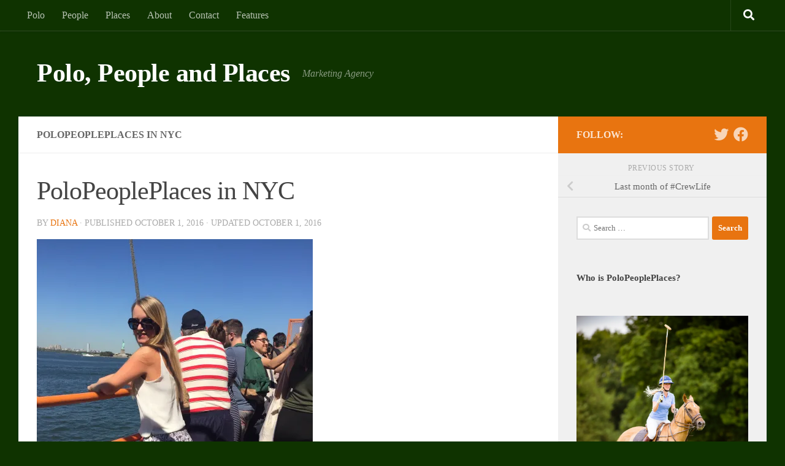

--- FILE ---
content_type: text/html; charset=UTF-8
request_url: https://polopeopleplaces.com/last-month-crewlife/img_1314/
body_size: 30098
content:


<!DOCTYPE html>
<html class="no-js" lang="en-US">
<head>
  <meta charset="UTF-8">
  <meta name="viewport" content="width=device-width, initial-scale=1.0">
  <link rel="profile" href="https://gmpg.org/xfn/11" />
  <link rel="pingback" href="https://polopeopleplaces.com/xmlrpc.php">

  <meta name='robots' content='index, follow, max-image-preview:large, max-snippet:-1, max-video-preview:-1' />
<script>document.documentElement.className = document.documentElement.className.replace("no-js","js");</script>

	<!-- This site is optimized with the Yoast SEO plugin v25.6 - https://yoast.com/wordpress/plugins/seo/ -->
	<title>PoloPeoplePlaces in NYC - Polo, People and Places</title>
	<link rel="canonical" href="https://polopeopleplaces.com/last-month-crewlife/img_1314/" />
	<meta property="og:locale" content="en_US" />
	<meta property="og:type" content="article" />
	<meta property="og:title" content="PoloPeoplePlaces in NYC - Polo, People and Places" />
	<meta property="og:description" content="Staten Island Ferry" />
	<meta property="og:url" content="https://polopeopleplaces.com/last-month-crewlife/img_1314/" />
	<meta property="og:site_name" content="Polo, People and Places" />
	<meta property="article:publisher" content="https://www.facebook.com/polopeopleplaces" />
	<meta property="article:modified_time" content="2016-10-01T17:06:31+00:00" />
	<meta property="og:image" content="https://polopeopleplaces.com/last-month-crewlife/img_1314" />
	<meta property="og:image:width" content="2448" />
	<meta property="og:image:height" content="3264" />
	<meta property="og:image:type" content="image/jpeg" />
	<script type="application/ld+json" class="yoast-schema-graph">{"@context":"https://schema.org","@graph":[{"@type":"WebPage","@id":"https://polopeopleplaces.com/last-month-crewlife/img_1314/","url":"https://polopeopleplaces.com/last-month-crewlife/img_1314/","name":"PoloPeoplePlaces in NYC - Polo, People and Places","isPartOf":{"@id":"https://polopeopleplaces.com/#website"},"primaryImageOfPage":{"@id":"https://polopeopleplaces.com/last-month-crewlife/img_1314/#primaryimage"},"image":{"@id":"https://polopeopleplaces.com/last-month-crewlife/img_1314/#primaryimage"},"thumbnailUrl":"https://i0.wp.com/polopeopleplaces.com/wp-content/uploads/2016/10/IMG_1314.jpg?fit=2448%2C3264&ssl=1","datePublished":"2016-10-01T17:03:53+00:00","dateModified":"2016-10-01T17:06:31+00:00","breadcrumb":{"@id":"https://polopeopleplaces.com/last-month-crewlife/img_1314/#breadcrumb"},"inLanguage":"en-US","potentialAction":[{"@type":"ReadAction","target":["https://polopeopleplaces.com/last-month-crewlife/img_1314/"]}]},{"@type":"ImageObject","inLanguage":"en-US","@id":"https://polopeopleplaces.com/last-month-crewlife/img_1314/#primaryimage","url":"https://i0.wp.com/polopeopleplaces.com/wp-content/uploads/2016/10/IMG_1314.jpg?fit=2448%2C3264&ssl=1","contentUrl":"https://i0.wp.com/polopeopleplaces.com/wp-content/uploads/2016/10/IMG_1314.jpg?fit=2448%2C3264&ssl=1"},{"@type":"BreadcrumbList","@id":"https://polopeopleplaces.com/last-month-crewlife/img_1314/#breadcrumb","itemListElement":[{"@type":"ListItem","position":1,"name":"Home","item":"https://polopeopleplaces.com/"},{"@type":"ListItem","position":2,"name":"Last month of #CrewLife","item":"https://polopeopleplaces.com/last-month-crewlife/"},{"@type":"ListItem","position":3,"name":"PoloPeoplePlaces in NYC"}]},{"@type":"WebSite","@id":"https://polopeopleplaces.com/#website","url":"https://polopeopleplaces.com/","name":"Polo, People and Places","description":"Marketing Agency","potentialAction":[{"@type":"SearchAction","target":{"@type":"EntryPoint","urlTemplate":"https://polopeopleplaces.com/?s={search_term_string}"},"query-input":{"@type":"PropertyValueSpecification","valueRequired":true,"valueName":"search_term_string"}}],"inLanguage":"en-US"}]}</script>
	<!-- / Yoast SEO plugin. -->


<link rel='dns-prefetch' href='//assets.pinterest.com' />
<link rel='dns-prefetch' href='//secure.gravatar.com' />
<link rel='dns-prefetch' href='//stats.wp.com' />
<link rel='dns-prefetch' href='//jetpack.wordpress.com' />
<link rel='dns-prefetch' href='//s0.wp.com' />
<link rel='dns-prefetch' href='//public-api.wordpress.com' />
<link rel='dns-prefetch' href='//0.gravatar.com' />
<link rel='dns-prefetch' href='//1.gravatar.com' />
<link rel='dns-prefetch' href='//2.gravatar.com' />
<link rel='dns-prefetch' href='//widgets.wp.com' />
<link rel='dns-prefetch' href='//v0.wordpress.com' />
<link rel='preconnect' href='//i0.wp.com' />
<link rel="alternate" type="application/rss+xml" title="Polo, People and Places &raquo; Feed" href="https://polopeopleplaces.com/feed/" />
<link rel="alternate" type="application/rss+xml" title="Polo, People and Places &raquo; Comments Feed" href="https://polopeopleplaces.com/comments/feed/" />
<link rel="alternate" type="application/rss+xml" title="Polo, People and Places &raquo; PoloPeoplePlaces in NYC Comments Feed" href="https://polopeopleplaces.com/last-month-crewlife/img_1314/feed/" />
<script>
window._wpemojiSettings = {"baseUrl":"https:\/\/s.w.org\/images\/core\/emoji\/15.0.3\/72x72\/","ext":".png","svgUrl":"https:\/\/s.w.org\/images\/core\/emoji\/15.0.3\/svg\/","svgExt":".svg","source":{"concatemoji":"https:\/\/polopeopleplaces.com\/wp-includes\/js\/wp-emoji-release.min.js?ver=6.6.4"}};
/*! This file is auto-generated */
!function(i,n){var o,s,e;function c(e){try{var t={supportTests:e,timestamp:(new Date).valueOf()};sessionStorage.setItem(o,JSON.stringify(t))}catch(e){}}function p(e,t,n){e.clearRect(0,0,e.canvas.width,e.canvas.height),e.fillText(t,0,0);var t=new Uint32Array(e.getImageData(0,0,e.canvas.width,e.canvas.height).data),r=(e.clearRect(0,0,e.canvas.width,e.canvas.height),e.fillText(n,0,0),new Uint32Array(e.getImageData(0,0,e.canvas.width,e.canvas.height).data));return t.every(function(e,t){return e===r[t]})}function u(e,t,n){switch(t){case"flag":return n(e,"\ud83c\udff3\ufe0f\u200d\u26a7\ufe0f","\ud83c\udff3\ufe0f\u200b\u26a7\ufe0f")?!1:!n(e,"\ud83c\uddfa\ud83c\uddf3","\ud83c\uddfa\u200b\ud83c\uddf3")&&!n(e,"\ud83c\udff4\udb40\udc67\udb40\udc62\udb40\udc65\udb40\udc6e\udb40\udc67\udb40\udc7f","\ud83c\udff4\u200b\udb40\udc67\u200b\udb40\udc62\u200b\udb40\udc65\u200b\udb40\udc6e\u200b\udb40\udc67\u200b\udb40\udc7f");case"emoji":return!n(e,"\ud83d\udc26\u200d\u2b1b","\ud83d\udc26\u200b\u2b1b")}return!1}function f(e,t,n){var r="undefined"!=typeof WorkerGlobalScope&&self instanceof WorkerGlobalScope?new OffscreenCanvas(300,150):i.createElement("canvas"),a=r.getContext("2d",{willReadFrequently:!0}),o=(a.textBaseline="top",a.font="600 32px Arial",{});return e.forEach(function(e){o[e]=t(a,e,n)}),o}function t(e){var t=i.createElement("script");t.src=e,t.defer=!0,i.head.appendChild(t)}"undefined"!=typeof Promise&&(o="wpEmojiSettingsSupports",s=["flag","emoji"],n.supports={everything:!0,everythingExceptFlag:!0},e=new Promise(function(e){i.addEventListener("DOMContentLoaded",e,{once:!0})}),new Promise(function(t){var n=function(){try{var e=JSON.parse(sessionStorage.getItem(o));if("object"==typeof e&&"number"==typeof e.timestamp&&(new Date).valueOf()<e.timestamp+604800&&"object"==typeof e.supportTests)return e.supportTests}catch(e){}return null}();if(!n){if("undefined"!=typeof Worker&&"undefined"!=typeof OffscreenCanvas&&"undefined"!=typeof URL&&URL.createObjectURL&&"undefined"!=typeof Blob)try{var e="postMessage("+f.toString()+"("+[JSON.stringify(s),u.toString(),p.toString()].join(",")+"));",r=new Blob([e],{type:"text/javascript"}),a=new Worker(URL.createObjectURL(r),{name:"wpTestEmojiSupports"});return void(a.onmessage=function(e){c(n=e.data),a.terminate(),t(n)})}catch(e){}c(n=f(s,u,p))}t(n)}).then(function(e){for(var t in e)n.supports[t]=e[t],n.supports.everything=n.supports.everything&&n.supports[t],"flag"!==t&&(n.supports.everythingExceptFlag=n.supports.everythingExceptFlag&&n.supports[t]);n.supports.everythingExceptFlag=n.supports.everythingExceptFlag&&!n.supports.flag,n.DOMReady=!1,n.readyCallback=function(){n.DOMReady=!0}}).then(function(){return e}).then(function(){var e;n.supports.everything||(n.readyCallback(),(e=n.source||{}).concatemoji?t(e.concatemoji):e.wpemoji&&e.twemoji&&(t(e.twemoji),t(e.wpemoji)))}))}((window,document),window._wpemojiSettings);
</script>
<link rel='stylesheet' id='cfwccss-css' href='https://polopeopleplaces.com/wp-content/plugins/contact-form-with-captcha/cfwc.css?ver=6.6.4' type='text/css' media='all' />
<link rel='stylesheet' id='sbi_styles-css' href='https://polopeopleplaces.com/wp-content/plugins/instagram-feed/css/sbi-styles.min.css?ver=6.10.0' type='text/css' media='all' />
<style id='wp-emoji-styles-inline-css' type='text/css'>

	img.wp-smiley, img.emoji {
		display: inline !important;
		border: none !important;
		box-shadow: none !important;
		height: 1em !important;
		width: 1em !important;
		margin: 0 0.07em !important;
		vertical-align: -0.1em !important;
		background: none !important;
		padding: 0 !important;
	}
</style>
<link rel='stylesheet' id='wp-block-library-css' href='https://polopeopleplaces.com/wp-includes/css/dist/block-library/style.min.css?ver=6.6.4' type='text/css' media='all' />
<style id='feedzy-rss-feeds-loop-style-inline-css' type='text/css'>
.wp-block-feedzy-rss-feeds-loop{display:grid;gap:24px;grid-template-columns:repeat(1,1fr)}@media(min-width:782px){.wp-block-feedzy-rss-feeds-loop.feedzy-loop-columns-2,.wp-block-feedzy-rss-feeds-loop.feedzy-loop-columns-3,.wp-block-feedzy-rss-feeds-loop.feedzy-loop-columns-4,.wp-block-feedzy-rss-feeds-loop.feedzy-loop-columns-5{grid-template-columns:repeat(2,1fr)}}@media(min-width:960px){.wp-block-feedzy-rss-feeds-loop.feedzy-loop-columns-2{grid-template-columns:repeat(2,1fr)}.wp-block-feedzy-rss-feeds-loop.feedzy-loop-columns-3{grid-template-columns:repeat(3,1fr)}.wp-block-feedzy-rss-feeds-loop.feedzy-loop-columns-4{grid-template-columns:repeat(4,1fr)}.wp-block-feedzy-rss-feeds-loop.feedzy-loop-columns-5{grid-template-columns:repeat(5,1fr)}}.wp-block-feedzy-rss-feeds-loop .wp-block-image.is-style-rounded img{border-radius:9999px}.wp-block-feedzy-rss-feeds-loop .wp-block-image:has(:is(img:not([src]),img[src=""])){display:none}

</style>
<link rel='stylesheet' id='mediaelement-css' href='https://polopeopleplaces.com/wp-includes/js/mediaelement/mediaelementplayer-legacy.min.css?ver=4.2.17' type='text/css' media='all' />
<link rel='stylesheet' id='wp-mediaelement-css' href='https://polopeopleplaces.com/wp-includes/js/mediaelement/wp-mediaelement.min.css?ver=6.6.4' type='text/css' media='all' />
<style id='jetpack-sharing-buttons-style-inline-css' type='text/css'>
.jetpack-sharing-buttons__services-list{display:flex;flex-direction:row;flex-wrap:wrap;gap:0;list-style-type:none;margin:5px;padding:0}.jetpack-sharing-buttons__services-list.has-small-icon-size{font-size:12px}.jetpack-sharing-buttons__services-list.has-normal-icon-size{font-size:16px}.jetpack-sharing-buttons__services-list.has-large-icon-size{font-size:24px}.jetpack-sharing-buttons__services-list.has-huge-icon-size{font-size:36px}@media print{.jetpack-sharing-buttons__services-list{display:none!important}}.editor-styles-wrapper .wp-block-jetpack-sharing-buttons{gap:0;padding-inline-start:0}ul.jetpack-sharing-buttons__services-list.has-background{padding:1.25em 2.375em}
</style>
<style id='classic-theme-styles-inline-css' type='text/css'>
/*! This file is auto-generated */
.wp-block-button__link{color:#fff;background-color:#32373c;border-radius:9999px;box-shadow:none;text-decoration:none;padding:calc(.667em + 2px) calc(1.333em + 2px);font-size:1.125em}.wp-block-file__button{background:#32373c;color:#fff;text-decoration:none}
</style>
<style id='global-styles-inline-css' type='text/css'>
:root{--wp--preset--aspect-ratio--square: 1;--wp--preset--aspect-ratio--4-3: 4/3;--wp--preset--aspect-ratio--3-4: 3/4;--wp--preset--aspect-ratio--3-2: 3/2;--wp--preset--aspect-ratio--2-3: 2/3;--wp--preset--aspect-ratio--16-9: 16/9;--wp--preset--aspect-ratio--9-16: 9/16;--wp--preset--color--black: #000000;--wp--preset--color--cyan-bluish-gray: #abb8c3;--wp--preset--color--white: #ffffff;--wp--preset--color--pale-pink: #f78da7;--wp--preset--color--vivid-red: #cf2e2e;--wp--preset--color--luminous-vivid-orange: #ff6900;--wp--preset--color--luminous-vivid-amber: #fcb900;--wp--preset--color--light-green-cyan: #7bdcb5;--wp--preset--color--vivid-green-cyan: #00d084;--wp--preset--color--pale-cyan-blue: #8ed1fc;--wp--preset--color--vivid-cyan-blue: #0693e3;--wp--preset--color--vivid-purple: #9b51e0;--wp--preset--gradient--vivid-cyan-blue-to-vivid-purple: linear-gradient(135deg,rgba(6,147,227,1) 0%,rgb(155,81,224) 100%);--wp--preset--gradient--light-green-cyan-to-vivid-green-cyan: linear-gradient(135deg,rgb(122,220,180) 0%,rgb(0,208,130) 100%);--wp--preset--gradient--luminous-vivid-amber-to-luminous-vivid-orange: linear-gradient(135deg,rgba(252,185,0,1) 0%,rgba(255,105,0,1) 100%);--wp--preset--gradient--luminous-vivid-orange-to-vivid-red: linear-gradient(135deg,rgba(255,105,0,1) 0%,rgb(207,46,46) 100%);--wp--preset--gradient--very-light-gray-to-cyan-bluish-gray: linear-gradient(135deg,rgb(238,238,238) 0%,rgb(169,184,195) 100%);--wp--preset--gradient--cool-to-warm-spectrum: linear-gradient(135deg,rgb(74,234,220) 0%,rgb(151,120,209) 20%,rgb(207,42,186) 40%,rgb(238,44,130) 60%,rgb(251,105,98) 80%,rgb(254,248,76) 100%);--wp--preset--gradient--blush-light-purple: linear-gradient(135deg,rgb(255,206,236) 0%,rgb(152,150,240) 100%);--wp--preset--gradient--blush-bordeaux: linear-gradient(135deg,rgb(254,205,165) 0%,rgb(254,45,45) 50%,rgb(107,0,62) 100%);--wp--preset--gradient--luminous-dusk: linear-gradient(135deg,rgb(255,203,112) 0%,rgb(199,81,192) 50%,rgb(65,88,208) 100%);--wp--preset--gradient--pale-ocean: linear-gradient(135deg,rgb(255,245,203) 0%,rgb(182,227,212) 50%,rgb(51,167,181) 100%);--wp--preset--gradient--electric-grass: linear-gradient(135deg,rgb(202,248,128) 0%,rgb(113,206,126) 100%);--wp--preset--gradient--midnight: linear-gradient(135deg,rgb(2,3,129) 0%,rgb(40,116,252) 100%);--wp--preset--font-size--small: 13px;--wp--preset--font-size--medium: 20px;--wp--preset--font-size--large: 36px;--wp--preset--font-size--x-large: 42px;--wp--preset--spacing--20: 0.44rem;--wp--preset--spacing--30: 0.67rem;--wp--preset--spacing--40: 1rem;--wp--preset--spacing--50: 1.5rem;--wp--preset--spacing--60: 2.25rem;--wp--preset--spacing--70: 3.38rem;--wp--preset--spacing--80: 5.06rem;--wp--preset--shadow--natural: 6px 6px 9px rgba(0, 0, 0, 0.2);--wp--preset--shadow--deep: 12px 12px 50px rgba(0, 0, 0, 0.4);--wp--preset--shadow--sharp: 6px 6px 0px rgba(0, 0, 0, 0.2);--wp--preset--shadow--outlined: 6px 6px 0px -3px rgba(255, 255, 255, 1), 6px 6px rgba(0, 0, 0, 1);--wp--preset--shadow--crisp: 6px 6px 0px rgba(0, 0, 0, 1);}:where(.is-layout-flex){gap: 0.5em;}:where(.is-layout-grid){gap: 0.5em;}body .is-layout-flex{display: flex;}.is-layout-flex{flex-wrap: wrap;align-items: center;}.is-layout-flex > :is(*, div){margin: 0;}body .is-layout-grid{display: grid;}.is-layout-grid > :is(*, div){margin: 0;}:where(.wp-block-columns.is-layout-flex){gap: 2em;}:where(.wp-block-columns.is-layout-grid){gap: 2em;}:where(.wp-block-post-template.is-layout-flex){gap: 1.25em;}:where(.wp-block-post-template.is-layout-grid){gap: 1.25em;}.has-black-color{color: var(--wp--preset--color--black) !important;}.has-cyan-bluish-gray-color{color: var(--wp--preset--color--cyan-bluish-gray) !important;}.has-white-color{color: var(--wp--preset--color--white) !important;}.has-pale-pink-color{color: var(--wp--preset--color--pale-pink) !important;}.has-vivid-red-color{color: var(--wp--preset--color--vivid-red) !important;}.has-luminous-vivid-orange-color{color: var(--wp--preset--color--luminous-vivid-orange) !important;}.has-luminous-vivid-amber-color{color: var(--wp--preset--color--luminous-vivid-amber) !important;}.has-light-green-cyan-color{color: var(--wp--preset--color--light-green-cyan) !important;}.has-vivid-green-cyan-color{color: var(--wp--preset--color--vivid-green-cyan) !important;}.has-pale-cyan-blue-color{color: var(--wp--preset--color--pale-cyan-blue) !important;}.has-vivid-cyan-blue-color{color: var(--wp--preset--color--vivid-cyan-blue) !important;}.has-vivid-purple-color{color: var(--wp--preset--color--vivid-purple) !important;}.has-black-background-color{background-color: var(--wp--preset--color--black) !important;}.has-cyan-bluish-gray-background-color{background-color: var(--wp--preset--color--cyan-bluish-gray) !important;}.has-white-background-color{background-color: var(--wp--preset--color--white) !important;}.has-pale-pink-background-color{background-color: var(--wp--preset--color--pale-pink) !important;}.has-vivid-red-background-color{background-color: var(--wp--preset--color--vivid-red) !important;}.has-luminous-vivid-orange-background-color{background-color: var(--wp--preset--color--luminous-vivid-orange) !important;}.has-luminous-vivid-amber-background-color{background-color: var(--wp--preset--color--luminous-vivid-amber) !important;}.has-light-green-cyan-background-color{background-color: var(--wp--preset--color--light-green-cyan) !important;}.has-vivid-green-cyan-background-color{background-color: var(--wp--preset--color--vivid-green-cyan) !important;}.has-pale-cyan-blue-background-color{background-color: var(--wp--preset--color--pale-cyan-blue) !important;}.has-vivid-cyan-blue-background-color{background-color: var(--wp--preset--color--vivid-cyan-blue) !important;}.has-vivid-purple-background-color{background-color: var(--wp--preset--color--vivid-purple) !important;}.has-black-border-color{border-color: var(--wp--preset--color--black) !important;}.has-cyan-bluish-gray-border-color{border-color: var(--wp--preset--color--cyan-bluish-gray) !important;}.has-white-border-color{border-color: var(--wp--preset--color--white) !important;}.has-pale-pink-border-color{border-color: var(--wp--preset--color--pale-pink) !important;}.has-vivid-red-border-color{border-color: var(--wp--preset--color--vivid-red) !important;}.has-luminous-vivid-orange-border-color{border-color: var(--wp--preset--color--luminous-vivid-orange) !important;}.has-luminous-vivid-amber-border-color{border-color: var(--wp--preset--color--luminous-vivid-amber) !important;}.has-light-green-cyan-border-color{border-color: var(--wp--preset--color--light-green-cyan) !important;}.has-vivid-green-cyan-border-color{border-color: var(--wp--preset--color--vivid-green-cyan) !important;}.has-pale-cyan-blue-border-color{border-color: var(--wp--preset--color--pale-cyan-blue) !important;}.has-vivid-cyan-blue-border-color{border-color: var(--wp--preset--color--vivid-cyan-blue) !important;}.has-vivid-purple-border-color{border-color: var(--wp--preset--color--vivid-purple) !important;}.has-vivid-cyan-blue-to-vivid-purple-gradient-background{background: var(--wp--preset--gradient--vivid-cyan-blue-to-vivid-purple) !important;}.has-light-green-cyan-to-vivid-green-cyan-gradient-background{background: var(--wp--preset--gradient--light-green-cyan-to-vivid-green-cyan) !important;}.has-luminous-vivid-amber-to-luminous-vivid-orange-gradient-background{background: var(--wp--preset--gradient--luminous-vivid-amber-to-luminous-vivid-orange) !important;}.has-luminous-vivid-orange-to-vivid-red-gradient-background{background: var(--wp--preset--gradient--luminous-vivid-orange-to-vivid-red) !important;}.has-very-light-gray-to-cyan-bluish-gray-gradient-background{background: var(--wp--preset--gradient--very-light-gray-to-cyan-bluish-gray) !important;}.has-cool-to-warm-spectrum-gradient-background{background: var(--wp--preset--gradient--cool-to-warm-spectrum) !important;}.has-blush-light-purple-gradient-background{background: var(--wp--preset--gradient--blush-light-purple) !important;}.has-blush-bordeaux-gradient-background{background: var(--wp--preset--gradient--blush-bordeaux) !important;}.has-luminous-dusk-gradient-background{background: var(--wp--preset--gradient--luminous-dusk) !important;}.has-pale-ocean-gradient-background{background: var(--wp--preset--gradient--pale-ocean) !important;}.has-electric-grass-gradient-background{background: var(--wp--preset--gradient--electric-grass) !important;}.has-midnight-gradient-background{background: var(--wp--preset--gradient--midnight) !important;}.has-small-font-size{font-size: var(--wp--preset--font-size--small) !important;}.has-medium-font-size{font-size: var(--wp--preset--font-size--medium) !important;}.has-large-font-size{font-size: var(--wp--preset--font-size--large) !important;}.has-x-large-font-size{font-size: var(--wp--preset--font-size--x-large) !important;}
:where(.wp-block-post-template.is-layout-flex){gap: 1.25em;}:where(.wp-block-post-template.is-layout-grid){gap: 1.25em;}
:where(.wp-block-columns.is-layout-flex){gap: 2em;}:where(.wp-block-columns.is-layout-grid){gap: 2em;}
:root :where(.wp-block-pullquote){font-size: 1.5em;line-height: 1.6;}
</style>
<link rel='stylesheet' id='tm_clicktotweet-css' href='https://polopeopleplaces.com/wp-content/plugins/click-to-tweet-by-todaymade/assets/css/styles.css?ver=6.6.4' type='text/css' media='all' />
<link rel='stylesheet' id='contact-form-7-css' href='https://polopeopleplaces.com/wp-content/plugins/contact-form-7/includes/css/styles.css?ver=6.0.6' type='text/css' media='all' />
<link rel='stylesheet' id='plyr-css-css' href='https://polopeopleplaces.com/wp-content/plugins/easy-video-player/lib/plyr.css?ver=6.6.4' type='text/css' media='all' />
<link rel='stylesheet' id='pc_google_analytics-frontend-css' href='https://polopeopleplaces.com/wp-content/plugins/pc-google-analytics/assets/css/frontend.css?ver=1.0.0' type='text/css' media='all' />
<link rel='stylesheet' id='responsive-lightbox-swipebox-css' href='https://polopeopleplaces.com/wp-content/plugins/responsive-lightbox/assets/swipebox/swipebox.min.css?ver=1.5.2' type='text/css' media='all' />
<link rel='stylesheet' id='hueman-main-style-css' href='https://polopeopleplaces.com/wp-content/themes/hueman/assets/front/css/main.min.css?ver=3.7.24' type='text/css' media='all' />
<style id='hueman-main-style-inline-css' type='text/css'>
body { font-family:Georgia, serif;font-size:1.00rem }@media only screen and (min-width: 720px) {
        .nav > li { font-size:1.00rem; }
      }.container-inner { max-width: 1220px; }::selection { background-color: #e87410; }
::-moz-selection { background-color: #e87410; }a,a>span.hu-external::after,.themeform label .required,#flexslider-featured .flex-direction-nav .flex-next:hover,#flexslider-featured .flex-direction-nav .flex-prev:hover,.post-hover:hover .post-title a,.post-title a:hover,.sidebar.s1 .post-nav li a:hover i,.content .post-nav li a:hover i,.post-related a:hover,.sidebar.s1 .widget_rss ul li a,#footer .widget_rss ul li a,.sidebar.s1 .widget_calendar a,#footer .widget_calendar a,.sidebar.s1 .alx-tab .tab-item-category a,.sidebar.s1 .alx-posts .post-item-category a,.sidebar.s1 .alx-tab li:hover .tab-item-title a,.sidebar.s1 .alx-tab li:hover .tab-item-comment a,.sidebar.s1 .alx-posts li:hover .post-item-title a,#footer .alx-tab .tab-item-category a,#footer .alx-posts .post-item-category a,#footer .alx-tab li:hover .tab-item-title a,#footer .alx-tab li:hover .tab-item-comment a,#footer .alx-posts li:hover .post-item-title a,.comment-tabs li.active a,.comment-awaiting-moderation,.child-menu a:hover,.child-menu .current_page_item > a,.wp-pagenavi a{ color: #e87410; }input[type="submit"],.themeform button[type="submit"],.sidebar.s1 .sidebar-top,.sidebar.s1 .sidebar-toggle,#flexslider-featured .flex-control-nav li a.flex-active,.post-tags a:hover,.sidebar.s1 .widget_calendar caption,#footer .widget_calendar caption,.author-bio .bio-avatar:after,.commentlist li.bypostauthor > .comment-body:after,.commentlist li.comment-author-admin > .comment-body:after{ background-color: #e87410; }.post-format .format-container { border-color: #e87410; }.sidebar.s1 .alx-tabs-nav li.active a,#footer .alx-tabs-nav li.active a,.comment-tabs li.active a,.wp-pagenavi a:hover,.wp-pagenavi a:active,.wp-pagenavi span.current{ border-bottom-color: #e87410!important; }.sidebar.s2 .post-nav li a:hover i,
.sidebar.s2 .widget_rss ul li a,
.sidebar.s2 .widget_calendar a,
.sidebar.s2 .alx-tab .tab-item-category a,
.sidebar.s2 .alx-posts .post-item-category a,
.sidebar.s2 .alx-tab li:hover .tab-item-title a,
.sidebar.s2 .alx-tab li:hover .tab-item-comment a,
.sidebar.s2 .alx-posts li:hover .post-item-title a { color: #001230; }
.sidebar.s2 .sidebar-top,.sidebar.s2 .sidebar-toggle,.post-comments,.jp-play-bar,.jp-volume-bar-value,.sidebar.s2 .widget_calendar caption{ background-color: #001230; }.sidebar.s2 .alx-tabs-nav li.active a { border-bottom-color: #001230; }
.post-comments::before { border-right-color: #001230; }
      .search-expand,
              #nav-topbar.nav-container { background-color: #0f3300}@media only screen and (min-width: 720px) {
                #nav-topbar .nav ul { background-color: #0f3300; }
              }.is-scrolled #header .nav-container.desktop-sticky,
              .is-scrolled #header .search-expand { background-color: #0f3300; background-color: rgba(15,51,0,0.90) }.is-scrolled .topbar-transparent #nav-topbar.desktop-sticky .nav ul { background-color: #0f3300; background-color: rgba(15,51,0,0.95) }#header { background-color: #0f3300; }
@media only screen and (min-width: 720px) {
  #nav-header .nav ul { background-color: #0f3300; }
}
        #header #nav-mobile { background-color: #33363b; }.is-scrolled #header #nav-mobile { background-color: #33363b; background-color: rgba(51,54,59,0.90) }#nav-header.nav-container, #main-header-search .search-expand { background-color: #0f3300; }
@media only screen and (min-width: 720px) {
  #nav-header .nav ul { background-color: #0f3300; }
}
        #footer-bottom { background-color: #001230; }img { -webkit-border-radius: px; border-radius: px; }body { background-color: #0f3300; }
</style>
<link rel='stylesheet' id='hueman-font-awesome-css' href='https://polopeopleplaces.com/wp-content/themes/hueman/assets/front/css/font-awesome.min.css?ver=3.7.24' type='text/css' media='all' />
<link rel='stylesheet' id='jetpack_likes-css' href='https://polopeopleplaces.com/wp-content/plugins/jetpack/modules/likes/style.css?ver=14.5' type='text/css' media='all' />
<script id="nb-jquery" src="https://polopeopleplaces.com/wp-includes/js/jquery/jquery.min.js?ver=3.7.1" id="jquery-core-js"></script>
<script src="https://polopeopleplaces.com/wp-includes/js/jquery/jquery-migrate.min.js?ver=3.4.1" id="jquery-migrate-js"></script>
<script id="plyr-js-js-extra">
var easy_video_player = {"plyr_iconUrl":"https:\/\/polopeopleplaces.com\/wp-content\/plugins\/easy-video-player\/lib\/plyr.svg","plyr_blankVideo":"https:\/\/polopeopleplaces.com\/wp-content\/plugins\/easy-video-player\/lib\/blank.mp4"};
</script>
<script src="https://polopeopleplaces.com/wp-content/plugins/easy-video-player/lib/plyr.js?ver=6.6.4" id="plyr-js-js"></script>
<script src="https://polopeopleplaces.com/wp-content/plugins/pc-google-analytics/assets/js/frontend.min.js?ver=1.0.0" id="pc_google_analytics-frontend-js"></script>
<script src="https://polopeopleplaces.com/wp-content/plugins/responsive-lightbox/assets/dompurify/purify.min.js?ver=3.3.1" id="dompurify-js"></script>
<script id="responsive-lightbox-sanitizer-js-before">
window.RLG = window.RLG || {}; window.RLG.sanitizeAllowedHosts = ["youtube.com","www.youtube.com","youtu.be","vimeo.com","player.vimeo.com"];
</script>
<script src="https://polopeopleplaces.com/wp-content/plugins/responsive-lightbox/js/sanitizer.js?ver=2.6.1" id="responsive-lightbox-sanitizer-js"></script>
<script src="https://polopeopleplaces.com/wp-content/plugins/responsive-lightbox/assets/swipebox/jquery.swipebox.min.js?ver=1.5.2" id="responsive-lightbox-swipebox-js"></script>
<script src="https://polopeopleplaces.com/wp-includes/js/underscore.min.js?ver=1.13.4" id="underscore-js"></script>
<script src="https://polopeopleplaces.com/wp-content/plugins/responsive-lightbox/assets/infinitescroll/infinite-scroll.pkgd.min.js?ver=4.0.1" id="responsive-lightbox-infinite-scroll-js"></script>
<script id="responsive-lightbox-js-before">
var rlArgs = {"script":"swipebox","selector":"lightbox","customEvents":"","activeGalleries":true,"animation":true,"hideCloseButtonOnMobile":false,"removeBarsOnMobile":false,"hideBars":true,"hideBarsDelay":5000,"videoMaxWidth":1080,"useSVG":true,"loopAtEnd":false,"woocommerce_gallery":false,"ajaxurl":"https:\/\/polopeopleplaces.com\/wp-admin\/admin-ajax.php","nonce":"353543b93f","preview":false,"postId":2203,"scriptExtension":false};
</script>
<script src="https://polopeopleplaces.com/wp-content/plugins/responsive-lightbox/js/front.js?ver=2.6.1" id="responsive-lightbox-js"></script>
<link rel="https://api.w.org/" href="https://polopeopleplaces.com/wp-json/" /><link rel="alternate" title="JSON" type="application/json" href="https://polopeopleplaces.com/wp-json/wp/v2/media/2203" /><link rel="EditURI" type="application/rsd+xml" title="RSD" href="https://polopeopleplaces.com/xmlrpc.php?rsd" />
<meta name="generator" content="WordPress 6.6.4" />
<link rel='shortlink' href='https://wp.me/a5L1Ps-zx' />
<link rel="alternate" title="oEmbed (JSON)" type="application/json+oembed" href="https://polopeopleplaces.com/wp-json/oembed/1.0/embed?url=https%3A%2F%2Fpolopeopleplaces.com%2Flast-month-crewlife%2Fimg_1314%2F" />
<link rel="alternate" title="oEmbed (XML)" type="text/xml+oembed" href="https://polopeopleplaces.com/wp-json/oembed/1.0/embed?url=https%3A%2F%2Fpolopeopleplaces.com%2Flast-month-crewlife%2Fimg_1314%2F&#038;format=xml" />
<style type="text/css">
.feedzy-rss-link-icon:after {
	content: url("https://polopeopleplaces.com/wp-content/plugins/feedzy-rss-feeds/img/external-link.png");
	margin-left: 3px;
}
</style>
		<!-- Facebook Pixel Code -->
<script>
!function(f,b,e,v,n,t,s){if(f.fbq)return;n=f.fbq=function(){n.callMethod?
n.callMethod.apply(n,arguments):n.queue.push(arguments)};if(!f._fbq)f._fbq=n;
n.push=n;n.loaded=!0;n.version='2.0';n.queue=[];t=b.createElement(e);t.async=!0;
t.src=v;s=b.getElementsByTagName(e)[0];s.parentNode.insertBefore(t,s)}(window,
document,'script','https://connect.facebook.net/en_US/fbevents.js');
fbq('init', '621211394740376'); // Insert your pixel ID here.
fbq('track', 'PageView');
</script>
<noscript><img height="1" width="1" style="display:none"
src="https://www.facebook.com/tr?id=621211394740376&ev=PageView&noscript=1"
/></noscript>
<!-- DO NOT MODIFY -->
<!-- End Facebook Pixel Code -->	<script>
		(function(i,s,o,g,r,a,m){i['GoogleAnalyticsObject']=r;i[r]=i[r]||function(){
		(i[r].q=i[r].q||[]).push(arguments)},i[r].l=1*new Date();a=s.createElement(o),
		m=s.getElementsByTagName(o)[0];a.async=1;a.src=g;m.parentNode.insertBefore(a,m)
		})(window,document,'script','//www.google-analytics.com/analytics.js','ga');
		
		ga('create', 'UA-78364398-1', 'auto');
		ga('send', 'pageview');
		
		</script>
	<style>img#wpstats{display:none}</style>
		    <link rel="preload" as="font" type="font/woff2" href="https://polopeopleplaces.com/wp-content/themes/hueman/assets/front/webfonts/fa-brands-400.woff2?v=5.15.2" crossorigin="anonymous"/>
    <link rel="preload" as="font" type="font/woff2" href="https://polopeopleplaces.com/wp-content/themes/hueman/assets/front/webfonts/fa-regular-400.woff2?v=5.15.2" crossorigin="anonymous"/>
    <link rel="preload" as="font" type="font/woff2" href="https://polopeopleplaces.com/wp-content/themes/hueman/assets/front/webfonts/fa-solid-900.woff2?v=5.15.2" crossorigin="anonymous"/>
  <!--[if lt IE 9]>
<script src="https://polopeopleplaces.com/wp-content/themes/hueman/assets/front/js/ie/html5shiv-printshiv.min.js"></script>
<script src="https://polopeopleplaces.com/wp-content/themes/hueman/assets/front/js/ie/selectivizr.js"></script>
<![endif]-->

<style type="text/css"></style>
<style>
.synved-social-resolution-single {
display: inline-block;
}
.synved-social-resolution-normal {
display: inline-block;
}
.synved-social-resolution-hidef {
display: none;
}

@media only screen and (min--moz-device-pixel-ratio: 2),
only screen and (-o-min-device-pixel-ratio: 2/1),
only screen and (-webkit-min-device-pixel-ratio: 2),
only screen and (min-device-pixel-ratio: 2),
only screen and (min-resolution: 2dppx),
only screen and (min-resolution: 192dpi) {
	.synved-social-resolution-normal {
	display: none;
	}
	.synved-social-resolution-hidef {
	display: inline-block;
	}
}
</style><link rel="icon" href="https://i0.wp.com/polopeopleplaces.com/wp-content/uploads/2016/07/cropped-Final-Logo-header2-3-1.jpg?fit=32%2C32&#038;ssl=1" sizes="32x32" />
<link rel="icon" href="https://i0.wp.com/polopeopleplaces.com/wp-content/uploads/2016/07/cropped-Final-Logo-header2-3-1.jpg?fit=192%2C192&#038;ssl=1" sizes="192x192" />
<link rel="apple-touch-icon" href="https://i0.wp.com/polopeopleplaces.com/wp-content/uploads/2016/07/cropped-Final-Logo-header2-3-1.jpg?fit=180%2C180&#038;ssl=1" />
<meta name="msapplication-TileImage" content="https://i0.wp.com/polopeopleplaces.com/wp-content/uploads/2016/07/cropped-Final-Logo-header2-3-1.jpg?fit=270%2C270&#038;ssl=1" />
	<script async src="https://pagead2.googlesyndication.com/pagead/js/adsbygoogle.js?client=ca-pub-4426882402470331"
     crossorigin="anonymous"></script>
</head>

<body class="nb-3-3-8 nimble-no-local-data-skp__post_attachment_2203 nimble-no-group-site-tmpl-skp__all_attachment attachment attachment-template-default single single-attachment postid-2203 attachmentid-2203 attachment-jpeg wp-embed-responsive sek-hide-rc-badge metaslider-plugin col-2cl full-width topbar-enabled header-desktop-sticky header-mobile-sticky hueman-3-7-24 chrome">
<script async src="https://pagead2.googlesyndication.com/pagead/js/adsbygoogle.js?client=ca-pub-4426882402470331"
     crossorigin="anonymous"></script><script async src="https://pagead2.googlesyndication.com/pagead/js/adsbygoogle.js?client=ca-pub-4985432617942843"
     crossorigin="anonymous"></script><div id="wrapper">
  <a class="screen-reader-text skip-link" href="#content">Skip to content</a>
  
  <header id="header" class="main-menu-mobile-on one-mobile-menu main_menu header-ads-desktop header-ads-mobile topbar-transparent no-header-img">
        <nav class="nav-container group mobile-menu mobile-sticky no-menu-assigned" id="nav-mobile" data-menu-id="header-1">
  <div class="mobile-title-logo-in-header"><p class="site-title">                  <a class="custom-logo-link" href="https://polopeopleplaces.com/" rel="home" title="Polo, People and Places | Home page">Polo, People and Places</a>                </p></div>
        
                    <!-- <div class="ham__navbar-toggler collapsed" aria-expanded="false">
          <div class="ham__navbar-span-wrapper">
            <span class="ham-toggler-menu__span"></span>
          </div>
        </div> -->
        <button class="ham__navbar-toggler-two collapsed" title="Menu" aria-expanded="false">
          <span class="ham__navbar-span-wrapper">
            <span class="line line-1"></span>
            <span class="line line-2"></span>
            <span class="line line-3"></span>
          </span>
        </button>
            
      <div class="nav-text"></div>
      <div class="nav-wrap container">
                  <ul class="nav container-inner group mobile-search">
                            <li>
                  <form role="search" method="get" class="search-form" action="https://polopeopleplaces.com/">
				<label>
					<span class="screen-reader-text">Search for:</span>
					<input type="search" class="search-field" placeholder="Search &hellip;" value="" name="s" />
				</label>
				<input type="submit" class="search-submit" value="Search" />
			</form>                </li>
                      </ul>
                <ul id="menu-main-navigation-menu" class="nav container-inner group"><li id="menu-item-296" class="menu-item menu-item-type-taxonomy menu-item-object-category menu-item-296"><a href="https://polopeopleplaces.com/category/polo/">Polo</a></li>
<li id="menu-item-298" class="menu-item menu-item-type-taxonomy menu-item-object-category menu-item-298"><a href="https://polopeopleplaces.com/category/people/">People</a></li>
<li id="menu-item-297" class="menu-item menu-item-type-taxonomy menu-item-object-category menu-item-297"><a href="https://polopeopleplaces.com/category/places/">Places</a></li>
<li id="menu-item-81" class="menu-item menu-item-type-post_type menu-item-object-page menu-item-81"><a href="https://polopeopleplaces.com/about-ppp/">About</a></li>
<li id="menu-item-104" class="menu-item menu-item-type-post_type menu-item-object-page menu-item-104"><a href="https://polopeopleplaces.com/contact/">Contact</a></li>
<li id="menu-item-1130" class="menu-item menu-item-type-post_type menu-item-object-page menu-item-1130"><a href="https://polopeopleplaces.com/features/">Features</a></li>
</ul>      </div>
</nav><!--/#nav-topbar-->  
        <nav class="nav-container group desktop-menu desktop-sticky " id="nav-topbar" data-menu-id="header-2">
    <div class="nav-text"></div>
  <div class="topbar-toggle-down">
    <i class="fas fa-angle-double-down" aria-hidden="true" data-toggle="down" title="Expand menu"></i>
    <i class="fas fa-angle-double-up" aria-hidden="true" data-toggle="up" title="Collapse menu"></i>
  </div>
  <div class="nav-wrap container">
    <ul id="menu-main-navigation-menu-1" class="nav container-inner group"><li class="menu-item menu-item-type-taxonomy menu-item-object-category menu-item-296"><a href="https://polopeopleplaces.com/category/polo/">Polo</a></li>
<li class="menu-item menu-item-type-taxonomy menu-item-object-category menu-item-298"><a href="https://polopeopleplaces.com/category/people/">People</a></li>
<li class="menu-item menu-item-type-taxonomy menu-item-object-category menu-item-297"><a href="https://polopeopleplaces.com/category/places/">Places</a></li>
<li class="menu-item menu-item-type-post_type menu-item-object-page menu-item-81"><a href="https://polopeopleplaces.com/about-ppp/">About</a></li>
<li class="menu-item menu-item-type-post_type menu-item-object-page menu-item-104"><a href="https://polopeopleplaces.com/contact/">Contact</a></li>
<li class="menu-item menu-item-type-post_type menu-item-object-page menu-item-1130"><a href="https://polopeopleplaces.com/features/">Features</a></li>
</ul>  </div>
      <div id="topbar-header-search" class="container">
      <div class="container-inner">
        <button class="toggle-search"><i class="fas fa-search"></i></button>
        <div class="search-expand">
          <div class="search-expand-inner"><form role="search" method="get" class="search-form" action="https://polopeopleplaces.com/">
				<label>
					<span class="screen-reader-text">Search for:</span>
					<input type="search" class="search-field" placeholder="Search &hellip;" value="" name="s" />
				</label>
				<input type="submit" class="search-submit" value="Search" />
			</form></div>
        </div>
      </div><!--/.container-inner-->
    </div><!--/.container-->
  
</nav><!--/#nav-topbar-->  
  <div class="container group">
        <div class="container-inner">

                    <div class="group hu-pad central-header-zone">
                  <div class="logo-tagline-group">
                      <p class="site-title">                  <a class="custom-logo-link" href="https://polopeopleplaces.com/" rel="home" title="Polo, People and Places | Home page">Polo, People and Places</a>                </p>                                                <p class="site-description">Marketing Agency</p>
                                        </div>

                                        <div id="header-widgets">
                                                </div><!--/#header-ads-->
                                </div>
      
      
    </div><!--/.container-inner-->
      </div><!--/.container-->

</header><!--/#header-->
  
  <div class="container" id="page">
    <div class="container-inner">
            <div class="main">
        <div class="main-inner group">
          
              <main class="content" id="content">
              <div class="page-title hu-pad group">
          	        <h1>PoloPeoplePlaces in NYC</h1>
    	
    </div><!--/.page-title-->
          <div class="hu-pad group">
              <article class="post-2203 attachment type-attachment status-inherit hentry">
    <div class="post-inner group">

      <h1 class="post-title entry-title">PoloPeoplePlaces in NYC</h1>
  <p class="post-byline">
       by     <span class="vcard author">
       <span class="fn"><a href="https://polopeopleplaces.com/author/dianasljensenhotmail-com/" title="Posts by Diana" rel="author">Diana</a></span>
     </span>
     &middot;
                            
                                Published <time class="published" datetime="2016-10-01T17:03:53-04:00">October 1, 2016</time>
                &middot; Updated <time class="updated" datetime="2016-10-01T17:06:31-04:00">October 1, 2016</time>
                      </p>

                                
      <div class="clear"></div>

      <div class="entry themeform">
        <div class="entry-inner">
          <body><p class="attachment"><a href="https://i0.wp.com/polopeopleplaces.com/wp-content/uploads/2016/10/IMG_1314.jpg?ssl=1" title="" data-rl_title="" class="rl-gallery-link" data-rl_caption="" data-rel="lightbox-gallery-0"><img fetchpriority="high" decoding="async" width="450" height="600" src="https://i0.wp.com/polopeopleplaces.com/wp-content/uploads/2016/10/IMG_1314.jpg?fit=450%2C600&amp;ssl=1" class="attachment-medium size-medium no-lazy" alt="" srcset="https://i0.wp.com/polopeopleplaces.com/wp-content/uploads/2016/10/IMG_1314.jpg?w=2448&amp;ssl=1 2448w, https://i0.wp.com/polopeopleplaces.com/wp-content/uploads/2016/10/IMG_1314.jpg?resize=225%2C300&amp;ssl=1 225w, https://i0.wp.com/polopeopleplaces.com/wp-content/uploads/2016/10/IMG_1314.jpg?resize=450%2C600&amp;ssl=1 450w, https://i0.wp.com/polopeopleplaces.com/wp-content/uploads/2016/10/IMG_1314.jpg?resize=768%2C1024&amp;ssl=1 768w, https://i0.wp.com/polopeopleplaces.com/wp-content/uploads/2016/10/IMG_1314.jpg?w=2000 2000w" sizes="(max-width: 450px) 100vw, 450px"></a></p>
</body>          <nav class="pagination group">
                      </nav><!--/.pagination-->
        </div>

        
        <div class="clear"></div>
      </div><!--/.entry-->

    </div><!--/.post-inner-->
  </article><!--/.post-->

<div class="clear"></div>








<section id="comments" class="themeform">

	
					<!-- comments open, no comments -->
		
	
	
		<div id="respond" class="comment-respond">
			<h3 id="reply-title" class="comment-reply-title">Let me know what you think, comment below!<small><a rel="nofollow" id="cancel-comment-reply-link" href="/last-month-crewlife/img_1314/#respond" style="display:none;">Cancel reply</a></small></h3>			<form id="commentform" class="comment-form">
				<iframe
					title="Comment Form"
					src="https://jetpack.wordpress.com/jetpack-comment/?blogid=85090130&#038;postid=2203&#038;comment_registration=0&#038;require_name_email=1&#038;stc_enabled=0&#038;stb_enabled=0&#038;show_avatars=1&#038;avatar_default=mystery&#038;greeting=Let+me+know+what+you+think%2C+comment+below%21&#038;jetpack_comments_nonce=039f672671&#038;greeting_reply=Leave+a+Reply+to+%25s&#038;color_scheme=light&#038;lang=en_US&#038;jetpack_version=14.5&#038;iframe_unique_id=1&#038;show_cookie_consent=10&#038;has_cookie_consent=0&#038;is_current_user_subscribed=0&#038;token_key=%3Bnormal%3B&#038;sig=ef9264397af5bda99988feaa0034b1f70f0ef06d#parent=https%3A%2F%2Fpolopeopleplaces.com%2Flast-month-crewlife%2Fimg_1314%2F"
											name="jetpack_remote_comment"
						style="width:100%; height: 430px; border:0;"
										class="jetpack_remote_comment"
					id="jetpack_remote_comment"
					sandbox="allow-same-origin allow-top-navigation allow-scripts allow-forms allow-popups"
				>
									</iframe>
									<!--[if !IE]><!-->
					<script>
						document.addEventListener('DOMContentLoaded', function () {
							var commentForms = document.getElementsByClassName('jetpack_remote_comment');
							for (var i = 0; i < commentForms.length; i++) {
								commentForms[i].allowTransparency = false;
								commentForms[i].scrolling = 'no';
							}
						});
					</script>
					<!--<![endif]-->
							</form>
		</div>

		
		<input type="hidden" name="comment_parent" id="comment_parent" value="" />

		<p class="akismet_comment_form_privacy_notice">This site uses Akismet to reduce spam. <a href="https://akismet.com/privacy/" target="_blank" rel="nofollow noopener">Learn how your comment data is processed.</a></p>
</section><!--/#comments-->          </div><!--/.hu-pad-->
            </main><!--/.content-->
          

	<div class="sidebar s1 collapsed" data-position="right" data-layout="col-2cl" data-sb-id="s1">

		<button class="sidebar-toggle" title="Expand Sidebar"><i class="fas sidebar-toggle-arrows"></i></button>

		<div class="sidebar-content">

			           			<div class="sidebar-top group">
                        <p>Follow:</p>                    <ul class="social-links"><li><a rel="nofollow noopener noreferrer" class="social-tooltip"  title="Twitter" aria-label="Twitter" href="https://twitter.com/PoloPeoplePlace" target="_blank"  style="color:"><i class="fab  fa-twitter"></i></a></li><li><a rel="nofollow noopener noreferrer" class="social-tooltip"  title="Follow us on Facebook" aria-label="Follow us on Facebook" href="https://www.facebook.com/polopeopleplaces/?fref=ts" target="_blank"  style="color:rgba(255,255,255,0.7)"><i class="fab fa-facebook"></i></a></li></ul>  			</div>
			
				<ul class="post-nav group">
		
				<li class="previous"><strong>Previous story&nbsp;</strong><a href="https://polopeopleplaces.com/last-month-crewlife/" rel="prev"><i class="fas fa-chevron-left"></i><span>Last month of #CrewLife</span></a></li>
			</ul>

			
			<div id="search-2" class="widget widget_search"><form role="search" method="get" class="search-form" action="https://polopeopleplaces.com/">
				<label>
					<span class="screen-reader-text">Search for:</span>
					<input type="search" class="search-field" placeholder="Search &hellip;" value="" name="s" />
				</label>
				<input type="submit" class="search-submit" value="Search" />
			</form></div><div id="block-2" class="widget widget_block">
<h2 class="wp-block-heading">Who is PoloPeoplePlaces?</h2>
</div><div id="block-3" class="widget widget_block widget_media_image"><body>
<figure class="wp-block-image size-large"><img decoding="async" width="879" height="1024" src="https://polopeopleplaces.com/wp-content/uploads/2022/04/PD_-150716_358-2-879x1024.jpg" alt="" class="wp-image-4362" loading="lazy" srcset="https://i0.wp.com/polopeopleplaces.com/wp-content/uploads/2022/04/PD_-150716_358-2.jpg?resize=879%2C1024&amp;ssl=1 879w, https://i0.wp.com/polopeopleplaces.com/wp-content/uploads/2022/04/PD_-150716_358-2.jpg?resize=515%2C600&amp;ssl=1 515w, https://i0.wp.com/polopeopleplaces.com/wp-content/uploads/2022/04/PD_-150716_358-2.jpg?resize=258%2C300&amp;ssl=1 258w, https://i0.wp.com/polopeopleplaces.com/wp-content/uploads/2022/04/PD_-150716_358-2.jpg?resize=768%2C895&amp;ssl=1 768w, https://i0.wp.com/polopeopleplaces.com/wp-content/uploads/2022/04/PD_-150716_358-2.jpg?w=1116&amp;ssl=1 1116w" sizes="(max-width: 879px) 100vw, 879px" /></figure>
</body></div><div id="block-4" class="widget widget_block widget_text">
<p> Hey there! I'm Diana, a Danish/Brazilian traveler of the world and I love polo. I fell in love with polo in Argentina and I started to learn to play in April 2015. Explore the site and join in on my polo passion or read more about me right <a href="http://polopeopleplaces.comabout-ppp/" target="_blank">here</a></p>
</div>
		<div id="recent-posts-2" class="widget widget_recent_entries">
		<h3 class="widget-title">Recent Posts</h3>
		<ul>
											<li>
					<a href="https://polopeopleplaces.com/la-dolfina-tamera-takes-u-s-open-polo-championship-trophy-in-close-game/">La Dolfina Tamera Takes U.S. Open Polo Championship Trophy in Close Game</a>
									</li>
											<li>
					<a href="https://polopeopleplaces.com/cartier-queens-cup-final-2022-great-oaks-bring-the-cup-home/">Cartier Queen&#8217;s Cup Final 2022 &#8211; Great Oaks Bring The Cup Home</a>
									</li>
											<li>
					<a href="https://polopeopleplaces.com/chestertons-polo-in-the-park-is-back/">Chestertons Polo in the Park Is Back!</a>
									</li>
											<li>
					<a href="https://polopeopleplaces.com/hawaii-polo-life-winners-of-the-us-womens-polo-open/">Hawaii Polo Life Does It Again! Winners of the US Women&#8217;s Polo Open</a>
									</li>
					</ul>

		</div><div id="text-2" class="widget widget_text"><h3 class="widget-title">Instagram Feed</h3>			<div class="textwidget"><body>
<div id="sb_instagram" class="sbi sbi_mob_col_1 sbi_tab_col_2 sbi_col_3" style="padding-bottom: 10px; width: 100%;" data-feedid="*1" data-res="auto" data-cols="3" data-colsmobile="1" data-colstablet="2" data-num="9" data-nummobile="" data-item-padding="5" data-shortcode-atts="{}" data-postid="2203" data-locatornonce="4d98a09c2b" data-imageaspectratio="1:1" data-sbi-flags="favorLocal">
	<div class="sb_instagram_header ">
	<a class="sbi_header_link" target="_blank" rel="nofollow noopener" href="https://www.instagram.com/polopeopleplaces/" title="@polopeopleplaces">
		<div class="sbi_header_text sbi_no_bio">
			<div class="sbi_header_img" data-avatar-url="https://scontent-bos5-1.xx.fbcdn.net/v/t51.2885-15/79751734_1279172558959735_2178690897552605184_n.jpg?_nc_cat=104&amp;ccb=1-7&amp;_nc_sid=7d201b&amp;_nc_ohc=0EJvnr_0j6MQ7kNvwEODM56&amp;_nc_oc=Adlg3UDNeVt2es75pXWLM00b_tx3U5MXhIx8iZ8-iVi6WqmkK08UYtW5kPBgFr85vTHkoNBNP1dLkpWFJT_emF-l&amp;_nc_zt=23&amp;_nc_ht=scontent-bos5-1.xx&amp;edm=AL-3X8kEAAAA&amp;oh=00_AfpGOi_SAIZEqA9BseMj057gqN7-PuZWfMPzmGK1pjibqw&amp;oe=6976402D">
									<div class="sbi_header_img_hover"><svg class="sbi_new_logo fa-instagram fa-w-14" aria-hidden="true" data-fa-processed="" aria-label="Instagram" data-prefix="fab" data-icon="instagram" role="img" viewbox="0 0 448 512">
                    <path fill="currentColor" d="M224.1 141c-63.6 0-114.9 51.3-114.9 114.9s51.3 114.9 114.9 114.9S339 319.5 339 255.9 287.7 141 224.1 141zm0 189.6c-41.1 0-74.7-33.5-74.7-74.7s33.5-74.7 74.7-74.7 74.7 33.5 74.7 74.7-33.6 74.7-74.7 74.7zm146.4-194.3c0 14.9-12 26.8-26.8 26.8-14.9 0-26.8-12-26.8-26.8s12-26.8 26.8-26.8 26.8 12 26.8 26.8zm76.1 27.2c-1.7-35.9-9.9-67.7-36.2-93.9-26.2-26.2-58-34.4-93.9-36.2-37-2.1-147.9-2.1-184.9 0-35.8 1.7-67.6 9.9-93.9 36.1s-34.4 58-36.2 93.9c-2.1 37-2.1 147.9 0 184.9 1.7 35.9 9.9 67.7 36.2 93.9s58 34.4 93.9 36.2c37 2.1 147.9 2.1 184.9 0 35.9-1.7 67.7-9.9 93.9-36.2 26.2-26.2 34.4-58 36.2-93.9 2.1-37 2.1-147.8 0-184.8zM398.8 388c-7.8 19.6-22.9 34.7-42.6 42.6-29.5 11.7-99.5 9-132.1 9s-102.7 2.6-132.1-9c-19.6-7.8-34.7-22.9-42.6-42.6-11.7-29.5-9-99.5-9-132.1s-2.6-102.7 9-132.1c7.8-19.6 22.9-34.7 42.6-42.6 29.5-11.7 99.5-9 132.1-9s102.7-2.6 132.1 9c19.6 7.8 34.7 22.9 42.6 42.6 11.7 29.5 9 99.5 9 132.1s2.7 102.7-9 132.1z"></path>
                </svg></div>
					<img data-recalc-dims="1" src="https://i0.wp.com/polopeopleplaces.com/wp-content/uploads/sb-instagram-feed-images/polopeopleplaces.webp?resize=50%2C50&#038;ssl=1" alt="" width="50" height="50" loading="lazy">
				
							</div>

			<div class="sbi_feedtheme_header_text">
				<h3>polopeopleplaces</h3>
							</div>
		</div>
	</a>
</div>

	<div id="sbi_images" style="gap: 10px;">
		<div class="sbi_item sbi_type_video sbi_new sbi_transition" id="sbi_18105205138702840" data-date="1768891453">
	<div class="sbi_photo_wrap">
		<a class="sbi_photo" href="https://www.instagram.com/reel/DTuQOXRjBb9/" target="_blank" rel="noopener nofollow" data-full-res="https://scontent-bos5-1.cdninstagram.com/v/t51.71878-15/619789201_665949229863129_8547130292160520992_n.jpg?stp=dst-jpg_e35_tt6&amp;_nc_cat=110&amp;ccb=7-5&amp;_nc_sid=18de74&amp;efg=eyJlZmdfdGFnIjoiQ0xJUFMuYmVzdF9pbWFnZV91cmxnZW4uQzMifQ%3D%3D&amp;_nc_ohc=MXz0czYJbh0Q7kNvwFLhD2P&amp;_nc_oc=AdmxWEQHhqbPINnff4NAPwvde3RA0gyQmeZYuWMQMbxVkELgkfu_6bbV5aTI4aYab_w_ixi4VJA2S3TyrPl9vnHS&amp;_nc_zt=23&amp;_nc_ht=scontent-bos5-1.cdninstagram.com&amp;edm=AM6HXa8EAAAA&amp;_nc_gid=AtXsUYKzIM93R7PGyD5hhA&amp;oh=00_Afpyno3p20pMz4tCWmZu5GioAu5RfUMpRtF5W0MzvmIkLg&amp;oe=697634E9" data-img-src-set='{"d":"https:\/\/scontent-bos5-1.cdninstagram.com\/v\/t51.71878-15\/619789201_665949229863129_8547130292160520992_n.jpg?stp=dst-jpg_e35_tt6&amp;_nc_cat=110&amp;ccb=7-5&amp;_nc_sid=18de74&amp;efg=eyJlZmdfdGFnIjoiQ0xJUFMuYmVzdF9pbWFnZV91cmxnZW4uQzMifQ%3D%3D&amp;_nc_ohc=MXz0czYJbh0Q7kNvwFLhD2P&amp;_nc_oc=AdmxWEQHhqbPINnff4NAPwvde3RA0gyQmeZYuWMQMbxVkELgkfu_6bbV5aTI4aYab_w_ixi4VJA2S3TyrPl9vnHS&amp;_nc_zt=23&amp;_nc_ht=scontent-bos5-1.cdninstagram.com&amp;edm=AM6HXa8EAAAA&amp;_nc_gid=AtXsUYKzIM93R7PGyD5hhA&amp;oh=00_Afpyno3p20pMz4tCWmZu5GioAu5RfUMpRtF5W0MzvmIkLg&amp;oe=697634E9","150":"https:\/\/scontent-bos5-1.cdninstagram.com\/v\/t51.71878-15\/619789201_665949229863129_8547130292160520992_n.jpg?stp=dst-jpg_e35_tt6&amp;_nc_cat=110&amp;ccb=7-5&amp;_nc_sid=18de74&amp;efg=eyJlZmdfdGFnIjoiQ0xJUFMuYmVzdF9pbWFnZV91cmxnZW4uQzMifQ%3D%3D&amp;_nc_ohc=MXz0czYJbh0Q7kNvwFLhD2P&amp;_nc_oc=AdmxWEQHhqbPINnff4NAPwvde3RA0gyQmeZYuWMQMbxVkELgkfu_6bbV5aTI4aYab_w_ixi4VJA2S3TyrPl9vnHS&amp;_nc_zt=23&amp;_nc_ht=scontent-bos5-1.cdninstagram.com&amp;edm=AM6HXa8EAAAA&amp;_nc_gid=AtXsUYKzIM93R7PGyD5hhA&amp;oh=00_Afpyno3p20pMz4tCWmZu5GioAu5RfUMpRtF5W0MzvmIkLg&amp;oe=697634E9","320":"https:\/\/scontent-bos5-1.cdninstagram.com\/v\/t51.71878-15\/619789201_665949229863129_8547130292160520992_n.jpg?stp=dst-jpg_e35_tt6&amp;_nc_cat=110&amp;ccb=7-5&amp;_nc_sid=18de74&amp;efg=eyJlZmdfdGFnIjoiQ0xJUFMuYmVzdF9pbWFnZV91cmxnZW4uQzMifQ%3D%3D&amp;_nc_ohc=MXz0czYJbh0Q7kNvwFLhD2P&amp;_nc_oc=AdmxWEQHhqbPINnff4NAPwvde3RA0gyQmeZYuWMQMbxVkELgkfu_6bbV5aTI4aYab_w_ixi4VJA2S3TyrPl9vnHS&amp;_nc_zt=23&amp;_nc_ht=scontent-bos5-1.cdninstagram.com&amp;edm=AM6HXa8EAAAA&amp;_nc_gid=AtXsUYKzIM93R7PGyD5hhA&amp;oh=00_Afpyno3p20pMz4tCWmZu5GioAu5RfUMpRtF5W0MzvmIkLg&amp;oe=697634E9","640":"https:\/\/scontent-bos5-1.cdninstagram.com\/v\/t51.71878-15\/619789201_665949229863129_8547130292160520992_n.jpg?stp=dst-jpg_e35_tt6&amp;_nc_cat=110&amp;ccb=7-5&amp;_nc_sid=18de74&amp;efg=eyJlZmdfdGFnIjoiQ0xJUFMuYmVzdF9pbWFnZV91cmxnZW4uQzMifQ%3D%3D&amp;_nc_ohc=MXz0czYJbh0Q7kNvwFLhD2P&amp;_nc_oc=AdmxWEQHhqbPINnff4NAPwvde3RA0gyQmeZYuWMQMbxVkELgkfu_6bbV5aTI4aYab_w_ixi4VJA2S3TyrPl9vnHS&amp;_nc_zt=23&amp;_nc_ht=scontent-bos5-1.cdninstagram.com&amp;edm=AM6HXa8EAAAA&amp;_nc_gid=AtXsUYKzIM93R7PGyD5hhA&amp;oh=00_Afpyno3p20pMz4tCWmZu5GioAu5RfUMpRtF5W0MzvmIkLg&amp;oe=697634E9"}'>
			<span class="sbi-screenreader">Had to hop on this trend because 2016 was an epic </span>
						<svg style="color: rgba(255,255,255,1)" class="svg-inline--fa fa-play fa-w-14 sbi_playbtn" aria-label="Play" aria-hidden="true" data-fa-processed="" data-prefix="fa" data-icon="play" role="presentation" xmlns="http://www.w3.org/2000/svg" viewbox="0 0 448 512"><path fill="currentColor" d="M424.4 214.7L72.4 6.6C43.8-10.3 0 6.1 0 47.9V464c0 37.5 40.7 60.1 72.4 41.3l352-208c31.4-18.5 31.5-64.1 0-82.6z"></path></svg>			<img data-recalc-dims="1" src="https://i0.wp.com/polopeopleplaces.com/wp-content/plugins/instagram-feed/img/placeholder.png?ssl=1" alt="Had to hop on this trend because 2016 was an epic year. Many firsts - press passes to the US Open, The Dubai Gold Cup, Cartier Queens cup, British open and Copa de Oro, lunch in the Royal Box at Guards with La Martina, polo holidays at Polo Valley, traveled the world (20+ countries), had my first bad fall from a horse, rode on beaches in St Martin, Bali and Denmark, made new friends, moved continents three times, and started two new jobs, one of them being part of the marketing team for the inaugural season of the Al Habtoor Polo Club, and so much more. Narrowing it down to these 45 pictures was hard🙈 

What a wonderful trip down memory lane, I hope 2026 brings some fun new adventures, although I don’t know if I could keep up with THAT level of adventure again.😅

#2016 #travel #travellife #travelblogger #globetrotter #pololife #poloblog #polo #horsegirl @lamartinapolo @alhabtoorpoloclub @dxbpologoldcupseries @nationalpolocenter @santamariapoloclub @polo_valley @guardspoloclub @cowdraypolo @comluxgroup @pampeanolife" aria-hidden="true" loading="lazy">
		</a>
	</div>
</div><div class="sbi_item sbi_type_video sbi_new sbi_transition" id="sbi_17976167885801474" data-date="1767550726">
	<div class="sbi_photo_wrap">
		<a class="sbi_photo" href="https://www.instagram.com/reel/DTGTSB4DNJk/" target="_blank" rel="noopener nofollow" data-full-res="https://scontent-bos5-1.cdninstagram.com/v/t51.71878-15/609212675_887226020552027_1900831113910788276_n.jpg?stp=dst-jpg_e35_tt6&amp;_nc_cat=100&amp;ccb=7-5&amp;_nc_sid=18de74&amp;efg=eyJlZmdfdGFnIjoiQ0xJUFMuYmVzdF9pbWFnZV91cmxnZW4uQzMifQ%3D%3D&amp;_nc_ohc=FhinavI3DOUQ7kNvwG_Anfq&amp;_nc_oc=Adm713ixHZAHGYyKNZuyrQlizp20X6il8zJiRl8d5A2URnWsDuGI1v-0Ulu1qZadKis8ClgHP3y5Y6CkkxG_AHp0&amp;_nc_zt=23&amp;_nc_ht=scontent-bos5-1.cdninstagram.com&amp;edm=AM6HXa8EAAAA&amp;_nc_gid=AtXsUYKzIM93R7PGyD5hhA&amp;oh=00_Afp1BxD7toFIVoKdSHYwBQlsJogLQaJdVGes4aMdD1uEYQ&amp;oe=69764499" data-img-src-set='{"d":"https:\/\/scontent-bos5-1.cdninstagram.com\/v\/t51.71878-15\/609212675_887226020552027_1900831113910788276_n.jpg?stp=dst-jpg_e35_tt6&amp;_nc_cat=100&amp;ccb=7-5&amp;_nc_sid=18de74&amp;efg=eyJlZmdfdGFnIjoiQ0xJUFMuYmVzdF9pbWFnZV91cmxnZW4uQzMifQ%3D%3D&amp;_nc_ohc=FhinavI3DOUQ7kNvwG_Anfq&amp;_nc_oc=Adm713ixHZAHGYyKNZuyrQlizp20X6il8zJiRl8d5A2URnWsDuGI1v-0Ulu1qZadKis8ClgHP3y5Y6CkkxG_AHp0&amp;_nc_zt=23&amp;_nc_ht=scontent-bos5-1.cdninstagram.com&amp;edm=AM6HXa8EAAAA&amp;_nc_gid=AtXsUYKzIM93R7PGyD5hhA&amp;oh=00_Afp1BxD7toFIVoKdSHYwBQlsJogLQaJdVGes4aMdD1uEYQ&amp;oe=69764499","150":"https:\/\/scontent-bos5-1.cdninstagram.com\/v\/t51.71878-15\/609212675_887226020552027_1900831113910788276_n.jpg?stp=dst-jpg_e35_tt6&amp;_nc_cat=100&amp;ccb=7-5&amp;_nc_sid=18de74&amp;efg=eyJlZmdfdGFnIjoiQ0xJUFMuYmVzdF9pbWFnZV91cmxnZW4uQzMifQ%3D%3D&amp;_nc_ohc=FhinavI3DOUQ7kNvwG_Anfq&amp;_nc_oc=Adm713ixHZAHGYyKNZuyrQlizp20X6il8zJiRl8d5A2URnWsDuGI1v-0Ulu1qZadKis8ClgHP3y5Y6CkkxG_AHp0&amp;_nc_zt=23&amp;_nc_ht=scontent-bos5-1.cdninstagram.com&amp;edm=AM6HXa8EAAAA&amp;_nc_gid=AtXsUYKzIM93R7PGyD5hhA&amp;oh=00_Afp1BxD7toFIVoKdSHYwBQlsJogLQaJdVGes4aMdD1uEYQ&amp;oe=69764499","320":"https:\/\/scontent-bos5-1.cdninstagram.com\/v\/t51.71878-15\/609212675_887226020552027_1900831113910788276_n.jpg?stp=dst-jpg_e35_tt6&amp;_nc_cat=100&amp;ccb=7-5&amp;_nc_sid=18de74&amp;efg=eyJlZmdfdGFnIjoiQ0xJUFMuYmVzdF9pbWFnZV91cmxnZW4uQzMifQ%3D%3D&amp;_nc_ohc=FhinavI3DOUQ7kNvwG_Anfq&amp;_nc_oc=Adm713ixHZAHGYyKNZuyrQlizp20X6il8zJiRl8d5A2URnWsDuGI1v-0Ulu1qZadKis8ClgHP3y5Y6CkkxG_AHp0&amp;_nc_zt=23&amp;_nc_ht=scontent-bos5-1.cdninstagram.com&amp;edm=AM6HXa8EAAAA&amp;_nc_gid=AtXsUYKzIM93R7PGyD5hhA&amp;oh=00_Afp1BxD7toFIVoKdSHYwBQlsJogLQaJdVGes4aMdD1uEYQ&amp;oe=69764499","640":"https:\/\/scontent-bos5-1.cdninstagram.com\/v\/t51.71878-15\/609212675_887226020552027_1900831113910788276_n.jpg?stp=dst-jpg_e35_tt6&amp;_nc_cat=100&amp;ccb=7-5&amp;_nc_sid=18de74&amp;efg=eyJlZmdfdGFnIjoiQ0xJUFMuYmVzdF9pbWFnZV91cmxnZW4uQzMifQ%3D%3D&amp;_nc_ohc=FhinavI3DOUQ7kNvwG_Anfq&amp;_nc_oc=Adm713ixHZAHGYyKNZuyrQlizp20X6il8zJiRl8d5A2URnWsDuGI1v-0Ulu1qZadKis8ClgHP3y5Y6CkkxG_AHp0&amp;_nc_zt=23&amp;_nc_ht=scontent-bos5-1.cdninstagram.com&amp;edm=AM6HXa8EAAAA&amp;_nc_gid=AtXsUYKzIM93R7PGyD5hhA&amp;oh=00_Afp1BxD7toFIVoKdSHYwBQlsJogLQaJdVGes4aMdD1uEYQ&amp;oe=69764499"}'>
			<span class="sbi-screenreader">I had never sat on a horse before and now I’ve pla</span>
						<svg style="color: rgba(255,255,255,1)" class="svg-inline--fa fa-play fa-w-14 sbi_playbtn" aria-label="Play" aria-hidden="true" data-fa-processed="" data-prefix="fa" data-icon="play" role="presentation" xmlns="http://www.w3.org/2000/svg" viewbox="0 0 448 512"><path fill="currentColor" d="M424.4 214.7L72.4 6.6C43.8-10.3 0 6.1 0 47.9V464c0 37.5 40.7 60.1 72.4 41.3l352-208c31.4-18.5 31.5-64.1 0-82.6z"></path></svg>			<img data-recalc-dims="1" src="https://i0.wp.com/polopeopleplaces.com/wp-content/plugins/instagram-feed/img/placeholder.png?ssl=1" alt="I had never sat on a horse before and now I’ve played polo in over 14 countries and counting and made friendships for life. Words of advice: take the intro lesson! It’s the best thing you will ever do. 

This particular video is from @kingspoloclub in Cairo, Egypt. 

#polopeopleplaces #poloplayerinthemaking #learningtoplaypolo #pologirl #polopassion #pololife #travelingforpolo #pololifestyle #polo #blog #poloblog #horsebloggers #thisispolo" aria-hidden="true" loading="lazy">
		</a>
	</div>
</div><div class="sbi_item sbi_type_carousel sbi_new sbi_transition" id="sbi_18078477833252761" data-date="1767449738">
	<div class="sbi_photo_wrap">
		<a class="sbi_photo" href="https://www.instagram.com/p/DTDTFMYjLSP/" target="_blank" rel="noopener nofollow" data-full-res="https://scontent-bos5-1.cdninstagram.com/v/t51.82787-15/610630495_18549415729002136_6171764157310390578_n.jpg?stp=dst-jpg_e35_tt6&amp;_nc_cat=103&amp;ccb=7-5&amp;_nc_sid=18de74&amp;efg=eyJlZmdfdGFnIjoiQ0FST1VTRUxfSVRFTS5iZXN0X2ltYWdlX3VybGdlbi5DMyJ9&amp;_nc_ohc=Q3Uau585vQoQ7kNvwEOWxqy&amp;_nc_oc=Adna74TC4HotrySr-FebaP6BYHB4z1_z6rwT87ldXZDPZoUbyH3xOJc5Yc1H_7YiuZsFrhgVQA40BDwNSSLhXQLC&amp;_nc_zt=23&amp;_nc_ht=scontent-bos5-1.cdninstagram.com&amp;edm=AM6HXa8EAAAA&amp;_nc_gid=AtXsUYKzIM93R7PGyD5hhA&amp;oh=00_Afocpr0gDOAfNTx7ni5zRnKsT-9Olu_PNdeQkPbwuTXK1g&amp;oe=69761B41" data-img-src-set='{"d":"https:\/\/scontent-bos5-1.cdninstagram.com\/v\/t51.82787-15\/610630495_18549415729002136_6171764157310390578_n.jpg?stp=dst-jpg_e35_tt6&amp;_nc_cat=103&amp;ccb=7-5&amp;_nc_sid=18de74&amp;efg=eyJlZmdfdGFnIjoiQ0FST1VTRUxfSVRFTS5iZXN0X2ltYWdlX3VybGdlbi5DMyJ9&amp;_nc_ohc=Q3Uau585vQoQ7kNvwEOWxqy&amp;_nc_oc=Adna74TC4HotrySr-FebaP6BYHB4z1_z6rwT87ldXZDPZoUbyH3xOJc5Yc1H_7YiuZsFrhgVQA40BDwNSSLhXQLC&amp;_nc_zt=23&amp;_nc_ht=scontent-bos5-1.cdninstagram.com&amp;edm=AM6HXa8EAAAA&amp;_nc_gid=AtXsUYKzIM93R7PGyD5hhA&amp;oh=00_Afocpr0gDOAfNTx7ni5zRnKsT-9Olu_PNdeQkPbwuTXK1g&amp;oe=69761B41","150":"https:\/\/scontent-bos5-1.cdninstagram.com\/v\/t51.82787-15\/610630495_18549415729002136_6171764157310390578_n.jpg?stp=dst-jpg_e35_tt6&amp;_nc_cat=103&amp;ccb=7-5&amp;_nc_sid=18de74&amp;efg=eyJlZmdfdGFnIjoiQ0FST1VTRUxfSVRFTS5iZXN0X2ltYWdlX3VybGdlbi5DMyJ9&amp;_nc_ohc=Q3Uau585vQoQ7kNvwEOWxqy&amp;_nc_oc=Adna74TC4HotrySr-FebaP6BYHB4z1_z6rwT87ldXZDPZoUbyH3xOJc5Yc1H_7YiuZsFrhgVQA40BDwNSSLhXQLC&amp;_nc_zt=23&amp;_nc_ht=scontent-bos5-1.cdninstagram.com&amp;edm=AM6HXa8EAAAA&amp;_nc_gid=AtXsUYKzIM93R7PGyD5hhA&amp;oh=00_Afocpr0gDOAfNTx7ni5zRnKsT-9Olu_PNdeQkPbwuTXK1g&amp;oe=69761B41","320":"https:\/\/scontent-bos5-1.cdninstagram.com\/v\/t51.82787-15\/610630495_18549415729002136_6171764157310390578_n.jpg?stp=dst-jpg_e35_tt6&amp;_nc_cat=103&amp;ccb=7-5&amp;_nc_sid=18de74&amp;efg=eyJlZmdfdGFnIjoiQ0FST1VTRUxfSVRFTS5iZXN0X2ltYWdlX3VybGdlbi5DMyJ9&amp;_nc_ohc=Q3Uau585vQoQ7kNvwEOWxqy&amp;_nc_oc=Adna74TC4HotrySr-FebaP6BYHB4z1_z6rwT87ldXZDPZoUbyH3xOJc5Yc1H_7YiuZsFrhgVQA40BDwNSSLhXQLC&amp;_nc_zt=23&amp;_nc_ht=scontent-bos5-1.cdninstagram.com&amp;edm=AM6HXa8EAAAA&amp;_nc_gid=AtXsUYKzIM93R7PGyD5hhA&amp;oh=00_Afocpr0gDOAfNTx7ni5zRnKsT-9Olu_PNdeQkPbwuTXK1g&amp;oe=69761B41","640":"https:\/\/scontent-bos5-1.cdninstagram.com\/v\/t51.82787-15\/610630495_18549415729002136_6171764157310390578_n.jpg?stp=dst-jpg_e35_tt6&amp;_nc_cat=103&amp;ccb=7-5&amp;_nc_sid=18de74&amp;efg=eyJlZmdfdGFnIjoiQ0FST1VTRUxfSVRFTS5iZXN0X2ltYWdlX3VybGdlbi5DMyJ9&amp;_nc_ohc=Q3Uau585vQoQ7kNvwEOWxqy&amp;_nc_oc=Adna74TC4HotrySr-FebaP6BYHB4z1_z6rwT87ldXZDPZoUbyH3xOJc5Yc1H_7YiuZsFrhgVQA40BDwNSSLhXQLC&amp;_nc_zt=23&amp;_nc_ht=scontent-bos5-1.cdninstagram.com&amp;edm=AM6HXa8EAAAA&amp;_nc_gid=AtXsUYKzIM93R7PGyD5hhA&amp;oh=00_Afocpr0gDOAfNTx7ni5zRnKsT-9Olu_PNdeQkPbwuTXK1g&amp;oe=69761B41"}'>
			<span class="sbi-screenreader">And to think I was once scared of horses🙈 who else</span>
			<svg class="svg-inline--fa fa-clone fa-w-16 sbi_lightbox_carousel_icon" aria-hidden="true" aria-label="Clone" data-fa-pro data-prefix="far" data-icon="clone" role="img" xmlns="http://www.w3.org/2000/svg" viewbox="0 0 512 512">
                    <path fill="currentColor" d="M464 0H144c-26.51 0-48 21.49-48 48v48H48c-26.51 0-48 21.49-48 48v320c0 26.51 21.49 48 48 48h320c26.51 0 48-21.49 48-48v-48h48c26.51 0 48-21.49 48-48V48c0-26.51-21.49-48-48-48zM362 464H54a6 6 0 0 1-6-6V150a6 6 0 0 1 6-6h42v224c0 26.51 21.49 48 48 48h224v42a6 6 0 0 1-6 6zm96-96H150a6 6 0 0 1-6-6V54a6 6 0 0 1 6-6h308a6 6 0 0 1 6 6v308a6 6 0 0 1-6 6z"></path>
                </svg>						<img data-recalc-dims="1" src="https://i0.wp.com/polopeopleplaces.com/wp-content/plugins/instagram-feed/img/placeholder.png?ssl=1" alt="And to think I was once scared of horses🙈 who else fell in love with polo and went full steam ahead on horse-related experiences? 🥰

#polopeopleplaces #poloplayerinthemaking #learningtoplaypolo #pologirl #polopassion #pololife #travelingforpolo #pololifestyle #polo #blog #poloblog #horsebloggers #thisispolo #equinegirlboss #horse #equestrianstyle #equestrianlifestyle #instahorse #horsesofinstagram #instapony #ponyofinstagram #equestrian  #pololife #horselife #ponylife #horselove #lovehorses #mylittlepony" aria-hidden="true" loading="lazy">
		</a>
	</div>
</div><div class="sbi_item sbi_type_video sbi_new sbi_transition" id="sbi_18390766981178828" data-date="1767356938">
	<div class="sbi_photo_wrap">
		<a class="sbi_photo" href="https://www.instagram.com/reel/DTAgQxVjGj3/" target="_blank" rel="noopener nofollow" data-full-res="https://scontent-bos5-1.cdninstagram.com/v/t51.71878-15/610020393_4277275732544531_8486510470343521904_n.jpg?stp=dst-jpg_e35_tt6&amp;_nc_cat=111&amp;ccb=7-5&amp;_nc_sid=18de74&amp;efg=eyJlZmdfdGFnIjoiQ0xJUFMuYmVzdF9pbWFnZV91cmxnZW4uQzMifQ%3D%3D&amp;_nc_ohc=XrDyL0QUFQgQ7kNvwFy-vTx&amp;_nc_oc=AdlTgqx3Cpj1rFeeDk70E1w7MFLWi-4p5ciiWXu1PVFHFmUVvyHo16r1SQwIWhyrQSkLN6BD9Psf2OEY2mHUr1uZ&amp;_nc_zt=23&amp;_nc_ht=scontent-bos5-1.cdninstagram.com&amp;edm=AM6HXa8EAAAA&amp;_nc_gid=AtXsUYKzIM93R7PGyD5hhA&amp;oh=00_Afp9aLvED8zNCbwFn0coGekaFGulp2N3uQjxuDofxyTlWw&amp;oe=69763433" data-img-src-set='{"d":"https:\/\/scontent-bos5-1.cdninstagram.com\/v\/t51.71878-15\/610020393_4277275732544531_8486510470343521904_n.jpg?stp=dst-jpg_e35_tt6&amp;_nc_cat=111&amp;ccb=7-5&amp;_nc_sid=18de74&amp;efg=eyJlZmdfdGFnIjoiQ0xJUFMuYmVzdF9pbWFnZV91cmxnZW4uQzMifQ%3D%3D&amp;_nc_ohc=XrDyL0QUFQgQ7kNvwFy-vTx&amp;_nc_oc=AdlTgqx3Cpj1rFeeDk70E1w7MFLWi-4p5ciiWXu1PVFHFmUVvyHo16r1SQwIWhyrQSkLN6BD9Psf2OEY2mHUr1uZ&amp;_nc_zt=23&amp;_nc_ht=scontent-bos5-1.cdninstagram.com&amp;edm=AM6HXa8EAAAA&amp;_nc_gid=AtXsUYKzIM93R7PGyD5hhA&amp;oh=00_Afp9aLvED8zNCbwFn0coGekaFGulp2N3uQjxuDofxyTlWw&amp;oe=69763433","150":"https:\/\/scontent-bos5-1.cdninstagram.com\/v\/t51.71878-15\/610020393_4277275732544531_8486510470343521904_n.jpg?stp=dst-jpg_e35_tt6&amp;_nc_cat=111&amp;ccb=7-5&amp;_nc_sid=18de74&amp;efg=eyJlZmdfdGFnIjoiQ0xJUFMuYmVzdF9pbWFnZV91cmxnZW4uQzMifQ%3D%3D&amp;_nc_ohc=XrDyL0QUFQgQ7kNvwFy-vTx&amp;_nc_oc=AdlTgqx3Cpj1rFeeDk70E1w7MFLWi-4p5ciiWXu1PVFHFmUVvyHo16r1SQwIWhyrQSkLN6BD9Psf2OEY2mHUr1uZ&amp;_nc_zt=23&amp;_nc_ht=scontent-bos5-1.cdninstagram.com&amp;edm=AM6HXa8EAAAA&amp;_nc_gid=AtXsUYKzIM93R7PGyD5hhA&amp;oh=00_Afp9aLvED8zNCbwFn0coGekaFGulp2N3uQjxuDofxyTlWw&amp;oe=69763433","320":"https:\/\/scontent-bos5-1.cdninstagram.com\/v\/t51.71878-15\/610020393_4277275732544531_8486510470343521904_n.jpg?stp=dst-jpg_e35_tt6&amp;_nc_cat=111&amp;ccb=7-5&amp;_nc_sid=18de74&amp;efg=eyJlZmdfdGFnIjoiQ0xJUFMuYmVzdF9pbWFnZV91cmxnZW4uQzMifQ%3D%3D&amp;_nc_ohc=XrDyL0QUFQgQ7kNvwFy-vTx&amp;_nc_oc=AdlTgqx3Cpj1rFeeDk70E1w7MFLWi-4p5ciiWXu1PVFHFmUVvyHo16r1SQwIWhyrQSkLN6BD9Psf2OEY2mHUr1uZ&amp;_nc_zt=23&amp;_nc_ht=scontent-bos5-1.cdninstagram.com&amp;edm=AM6HXa8EAAAA&amp;_nc_gid=AtXsUYKzIM93R7PGyD5hhA&amp;oh=00_Afp9aLvED8zNCbwFn0coGekaFGulp2N3uQjxuDofxyTlWw&amp;oe=69763433","640":"https:\/\/scontent-bos5-1.cdninstagram.com\/v\/t51.71878-15\/610020393_4277275732544531_8486510470343521904_n.jpg?stp=dst-jpg_e35_tt6&amp;_nc_cat=111&amp;ccb=7-5&amp;_nc_sid=18de74&amp;efg=eyJlZmdfdGFnIjoiQ0xJUFMuYmVzdF9pbWFnZV91cmxnZW4uQzMifQ%3D%3D&amp;_nc_ohc=XrDyL0QUFQgQ7kNvwFy-vTx&amp;_nc_oc=AdlTgqx3Cpj1rFeeDk70E1w7MFLWi-4p5ciiWXu1PVFHFmUVvyHo16r1SQwIWhyrQSkLN6BD9Psf2OEY2mHUr1uZ&amp;_nc_zt=23&amp;_nc_ht=scontent-bos5-1.cdninstagram.com&amp;edm=AM6HXa8EAAAA&amp;_nc_gid=AtXsUYKzIM93R7PGyD5hhA&amp;oh=00_Afp9aLvED8zNCbwFn0coGekaFGulp2N3uQjxuDofxyTlWw&amp;oe=69763433"}'>
			<span class="sbi-screenreader">These are some of my horsey bucket list adventures</span>
						<svg style="color: rgba(255,255,255,1)" class="svg-inline--fa fa-play fa-w-14 sbi_playbtn" aria-label="Play" aria-hidden="true" data-fa-processed="" data-prefix="fa" data-icon="play" role="presentation" xmlns="http://www.w3.org/2000/svg" viewbox="0 0 448 512"><path fill="currentColor" d="M424.4 214.7L72.4 6.6C43.8-10.3 0 6.1 0 47.9V464c0 37.5 40.7 60.1 72.4 41.3l352-208c31.4-18.5 31.5-64.1 0-82.6z"></path></svg>			<img data-recalc-dims="1" src="https://i0.wp.com/polopeopleplaces.com/wp-content/plugins/instagram-feed/img/placeholder.png?ssl=1" alt="These are some of my horsey bucket list adventures I want to go on or attend this year, tell me if I missed something😃
🐪Watch desert polo at AlUla
❄️Then do a 180 and watch the St Moritz Snow Polo Championships
🇺🇸Watch the U.S.Open Women’s Polo Championship live  to cheer on my girls
🏆Attend and watch the Dubai Polo Gold Cup again
🇺🇸Attend the U.S. Open Polo Championships
🐘Go on a horse safari in Africa
🇳🇿Play polo on 6 continents (I haven’t done Australia or New Zealand yet)
🇮🇪do a horse pub-crawl in Ireland 
🇬🇧Attend the Queen’s Cup and the British Gold Cup again. 
🇦🇷Go back to Argentina and attend the triple corona again

Which one are you joining me for? 

#polopeopleplaces #poloplayerinthemaking #learningtoplaypolo #pologirl #polopassion #pololife #travelingforpolo #pololifestyle #polo #blog #poloblog #horsebloggers #thisispolo #equinegirlboss #polotravels #horsetravels #horsetravel #equestrianholiday 
@saudipolo @experiencealula @alulamoments @afz74 @dxbpologoldcupseries @africanhorsesafaris @out_in_africa @uspoloassn @kingspoloclub @my_cavago @fairfaxandfavor" aria-hidden="true" loading="lazy">
		</a>
	</div>
</div><div class="sbi_item sbi_type_video sbi_new sbi_transition" id="sbi_18072120239060755" data-date="1765230841">
	<div class="sbi_photo_wrap">
		<a class="sbi_photo" href="https://www.instagram.com/reel/DSBKdhTjutU/" target="_blank" rel="noopener nofollow" data-full-res="https://scontent-bos5-1.cdninstagram.com/v/t51.71878-15/587725856_822187510808133_3036165987341724799_n.jpg?stp=dst-jpg_e35_tt6&amp;_nc_cat=101&amp;ccb=7-5&amp;_nc_sid=18de74&amp;efg=eyJlZmdfdGFnIjoiQ0xJUFMuYmVzdF9pbWFnZV91cmxnZW4uQzMifQ%3D%3D&amp;_nc_ohc=rOs8ZpxKW6MQ7kNvwE1fHY7&amp;_nc_oc=Adm-NKGBHaielPW5101lqn93CyPMqI7r4XgKNBW-oTzd9EUwTqjA97CoJHQ8uVIl6Dp-vXYePqPpuptRJ2SCcUtR&amp;_nc_zt=23&amp;_nc_ht=scontent-bos5-1.cdninstagram.com&amp;edm=AM6HXa8EAAAA&amp;_nc_gid=AtXsUYKzIM93R7PGyD5hhA&amp;oh=00_Afry1h70RSnUi3HNCV2QYEYYMITy2MoTTpl-zQUu7n5Ntg&amp;oe=69761AA3" data-img-src-set='{"d":"https:\/\/scontent-bos5-1.cdninstagram.com\/v\/t51.71878-15\/587725856_822187510808133_3036165987341724799_n.jpg?stp=dst-jpg_e35_tt6&amp;_nc_cat=101&amp;ccb=7-5&amp;_nc_sid=18de74&amp;efg=eyJlZmdfdGFnIjoiQ0xJUFMuYmVzdF9pbWFnZV91cmxnZW4uQzMifQ%3D%3D&amp;_nc_ohc=rOs8ZpxKW6MQ7kNvwE1fHY7&amp;_nc_oc=Adm-NKGBHaielPW5101lqn93CyPMqI7r4XgKNBW-oTzd9EUwTqjA97CoJHQ8uVIl6Dp-vXYePqPpuptRJ2SCcUtR&amp;_nc_zt=23&amp;_nc_ht=scontent-bos5-1.cdninstagram.com&amp;edm=AM6HXa8EAAAA&amp;_nc_gid=AtXsUYKzIM93R7PGyD5hhA&amp;oh=00_Afry1h70RSnUi3HNCV2QYEYYMITy2MoTTpl-zQUu7n5Ntg&amp;oe=69761AA3","150":"https:\/\/scontent-bos5-1.cdninstagram.com\/v\/t51.71878-15\/587725856_822187510808133_3036165987341724799_n.jpg?stp=dst-jpg_e35_tt6&amp;_nc_cat=101&amp;ccb=7-5&amp;_nc_sid=18de74&amp;efg=eyJlZmdfdGFnIjoiQ0xJUFMuYmVzdF9pbWFnZV91cmxnZW4uQzMifQ%3D%3D&amp;_nc_ohc=rOs8ZpxKW6MQ7kNvwE1fHY7&amp;_nc_oc=Adm-NKGBHaielPW5101lqn93CyPMqI7r4XgKNBW-oTzd9EUwTqjA97CoJHQ8uVIl6Dp-vXYePqPpuptRJ2SCcUtR&amp;_nc_zt=23&amp;_nc_ht=scontent-bos5-1.cdninstagram.com&amp;edm=AM6HXa8EAAAA&amp;_nc_gid=AtXsUYKzIM93R7PGyD5hhA&amp;oh=00_Afry1h70RSnUi3HNCV2QYEYYMITy2MoTTpl-zQUu7n5Ntg&amp;oe=69761AA3","320":"https:\/\/scontent-bos5-1.cdninstagram.com\/v\/t51.71878-15\/587725856_822187510808133_3036165987341724799_n.jpg?stp=dst-jpg_e35_tt6&amp;_nc_cat=101&amp;ccb=7-5&amp;_nc_sid=18de74&amp;efg=eyJlZmdfdGFnIjoiQ0xJUFMuYmVzdF9pbWFnZV91cmxnZW4uQzMifQ%3D%3D&amp;_nc_ohc=rOs8ZpxKW6MQ7kNvwE1fHY7&amp;_nc_oc=Adm-NKGBHaielPW5101lqn93CyPMqI7r4XgKNBW-oTzd9EUwTqjA97CoJHQ8uVIl6Dp-vXYePqPpuptRJ2SCcUtR&amp;_nc_zt=23&amp;_nc_ht=scontent-bos5-1.cdninstagram.com&amp;edm=AM6HXa8EAAAA&amp;_nc_gid=AtXsUYKzIM93R7PGyD5hhA&amp;oh=00_Afry1h70RSnUi3HNCV2QYEYYMITy2MoTTpl-zQUu7n5Ntg&amp;oe=69761AA3","640":"https:\/\/scontent-bos5-1.cdninstagram.com\/v\/t51.71878-15\/587725856_822187510808133_3036165987341724799_n.jpg?stp=dst-jpg_e35_tt6&amp;_nc_cat=101&amp;ccb=7-5&amp;_nc_sid=18de74&amp;efg=eyJlZmdfdGFnIjoiQ0xJUFMuYmVzdF9pbWFnZV91cmxnZW4uQzMifQ%3D%3D&amp;_nc_ohc=rOs8ZpxKW6MQ7kNvwE1fHY7&amp;_nc_oc=Adm-NKGBHaielPW5101lqn93CyPMqI7r4XgKNBW-oTzd9EUwTqjA97CoJHQ8uVIl6Dp-vXYePqPpuptRJ2SCcUtR&amp;_nc_zt=23&amp;_nc_ht=scontent-bos5-1.cdninstagram.com&amp;edm=AM6HXa8EAAAA&amp;_nc_gid=AtXsUYKzIM93R7PGyD5hhA&amp;oh=00_Afry1h70RSnUi3HNCV2QYEYYMITy2MoTTpl-zQUu7n5Ntg&amp;oe=69761AA3"}'>
			<span class="sbi-screenreader">What a wild ride this has been. From never having </span>
						<svg style="color: rgba(255,255,255,1)" class="svg-inline--fa fa-play fa-w-14 sbi_playbtn" aria-label="Play" aria-hidden="true" data-fa-processed="" data-prefix="fa" data-icon="play" role="presentation" xmlns="http://www.w3.org/2000/svg" viewbox="0 0 448 512"><path fill="currentColor" d="M424.4 214.7L72.4 6.6C43.8-10.3 0 6.1 0 47.9V464c0 37.5 40.7 60.1 72.4 41.3l352-208c31.4-18.5 31.5-64.1 0-82.6z"></path></svg>			<img data-recalc-dims="1" src="https://i0.wp.com/polopeopleplaces.com/wp-content/plugins/instagram-feed/img/placeholder.png?ssl=1" alt="What a wild ride this has been. From never having even sat on a horse to playing polo in 14+ countries, worked with the biggest brands in polo, interviewed the top players, got invited to cover the most prestigious tournaments in the world, and even got to be featured as an expert on the @netflix  documentary about polo. It all started with a post and a blog. Follow your urges. 

#polopeopleplaces #poloplayerinthemaking #learningtoplaypolo #pologirl #polo  #pololifestyle #polo #blog #poloblog #horsebloggers #thisispolo #equinegirlboss #contentcreator #blogger #travel #equestrian" aria-hidden="true" loading="lazy">
		</a>
	</div>
</div><div class="sbi_item sbi_type_video sbi_new sbi_transition" id="sbi_17865857844432897" data-date="1764535167">
	<div class="sbi_photo_wrap">
		<a class="sbi_photo" href="https://www.instagram.com/reel/DRsbpSBjMLA/" target="_blank" rel="noopener nofollow" data-full-res="https://scontent-bos5-1.cdninstagram.com/v/t51.71878-15/588586793_2040769380057595_9117629503415892907_n.jpg?stp=dst-jpg_e35_tt6&amp;_nc_cat=111&amp;ccb=7-5&amp;_nc_sid=18de74&amp;efg=eyJlZmdfdGFnIjoiQ0xJUFMuYmVzdF9pbWFnZV91cmxnZW4uQzMifQ%3D%3D&amp;_nc_ohc=t0WG_wxVUhkQ7kNvwFiAZrv&amp;_nc_oc=AdlA_abPrMBT70ptRNdbxwAfyBMpalj8hJmKik2Edg10a-SDq487PYy6MIT5m066MIadP1cOUPzjEx4adL2UYa6-&amp;_nc_zt=23&amp;_nc_ht=scontent-bos5-1.cdninstagram.com&amp;edm=AM6HXa8EAAAA&amp;_nc_gid=AtXsUYKzIM93R7PGyD5hhA&amp;oh=00_AfqMGowK4FxMblM_c6LioMBVpVY5C_dlZQjDP2SpCqTDlg&amp;oe=6976368A" data-img-src-set='{"d":"https:\/\/scontent-bos5-1.cdninstagram.com\/v\/t51.71878-15\/588586793_2040769380057595_9117629503415892907_n.jpg?stp=dst-jpg_e35_tt6&amp;_nc_cat=111&amp;ccb=7-5&amp;_nc_sid=18de74&amp;efg=eyJlZmdfdGFnIjoiQ0xJUFMuYmVzdF9pbWFnZV91cmxnZW4uQzMifQ%3D%3D&amp;_nc_ohc=t0WG_wxVUhkQ7kNvwFiAZrv&amp;_nc_oc=AdlA_abPrMBT70ptRNdbxwAfyBMpalj8hJmKik2Edg10a-SDq487PYy6MIT5m066MIadP1cOUPzjEx4adL2UYa6-&amp;_nc_zt=23&amp;_nc_ht=scontent-bos5-1.cdninstagram.com&amp;edm=AM6HXa8EAAAA&amp;_nc_gid=AtXsUYKzIM93R7PGyD5hhA&amp;oh=00_AfqMGowK4FxMblM_c6LioMBVpVY5C_dlZQjDP2SpCqTDlg&amp;oe=6976368A","150":"https:\/\/scontent-bos5-1.cdninstagram.com\/v\/t51.71878-15\/588586793_2040769380057595_9117629503415892907_n.jpg?stp=dst-jpg_e35_tt6&amp;_nc_cat=111&amp;ccb=7-5&amp;_nc_sid=18de74&amp;efg=eyJlZmdfdGFnIjoiQ0xJUFMuYmVzdF9pbWFnZV91cmxnZW4uQzMifQ%3D%3D&amp;_nc_ohc=t0WG_wxVUhkQ7kNvwFiAZrv&amp;_nc_oc=AdlA_abPrMBT70ptRNdbxwAfyBMpalj8hJmKik2Edg10a-SDq487PYy6MIT5m066MIadP1cOUPzjEx4adL2UYa6-&amp;_nc_zt=23&amp;_nc_ht=scontent-bos5-1.cdninstagram.com&amp;edm=AM6HXa8EAAAA&amp;_nc_gid=AtXsUYKzIM93R7PGyD5hhA&amp;oh=00_AfqMGowK4FxMblM_c6LioMBVpVY5C_dlZQjDP2SpCqTDlg&amp;oe=6976368A","320":"https:\/\/scontent-bos5-1.cdninstagram.com\/v\/t51.71878-15\/588586793_2040769380057595_9117629503415892907_n.jpg?stp=dst-jpg_e35_tt6&amp;_nc_cat=111&amp;ccb=7-5&amp;_nc_sid=18de74&amp;efg=eyJlZmdfdGFnIjoiQ0xJUFMuYmVzdF9pbWFnZV91cmxnZW4uQzMifQ%3D%3D&amp;_nc_ohc=t0WG_wxVUhkQ7kNvwFiAZrv&amp;_nc_oc=AdlA_abPrMBT70ptRNdbxwAfyBMpalj8hJmKik2Edg10a-SDq487PYy6MIT5m066MIadP1cOUPzjEx4adL2UYa6-&amp;_nc_zt=23&amp;_nc_ht=scontent-bos5-1.cdninstagram.com&amp;edm=AM6HXa8EAAAA&amp;_nc_gid=AtXsUYKzIM93R7PGyD5hhA&amp;oh=00_AfqMGowK4FxMblM_c6LioMBVpVY5C_dlZQjDP2SpCqTDlg&amp;oe=6976368A","640":"https:\/\/scontent-bos5-1.cdninstagram.com\/v\/t51.71878-15\/588586793_2040769380057595_9117629503415892907_n.jpg?stp=dst-jpg_e35_tt6&amp;_nc_cat=111&amp;ccb=7-5&amp;_nc_sid=18de74&amp;efg=eyJlZmdfdGFnIjoiQ0xJUFMuYmVzdF9pbWFnZV91cmxnZW4uQzMifQ%3D%3D&amp;_nc_ohc=t0WG_wxVUhkQ7kNvwFiAZrv&amp;_nc_oc=AdlA_abPrMBT70ptRNdbxwAfyBMpalj8hJmKik2Edg10a-SDq487PYy6MIT5m066MIadP1cOUPzjEx4adL2UYa6-&amp;_nc_zt=23&amp;_nc_ht=scontent-bos5-1.cdninstagram.com&amp;edm=AM6HXa8EAAAA&amp;_nc_gid=AtXsUYKzIM93R7PGyD5hhA&amp;oh=00_AfqMGowK4FxMblM_c6LioMBVpVY5C_dlZQjDP2SpCqTDlg&amp;oe=6976368A"}'>
			<span class="sbi-screenreader">That feeling though… I need to get back on a horse</span>
						<svg style="color: rgba(255,255,255,1)" class="svg-inline--fa fa-play fa-w-14 sbi_playbtn" aria-label="Play" aria-hidden="true" data-fa-processed="" data-prefix="fa" data-icon="play" role="presentation" xmlns="http://www.w3.org/2000/svg" viewbox="0 0 448 512"><path fill="currentColor" d="M424.4 214.7L72.4 6.6C43.8-10.3 0 6.1 0 47.9V464c0 37.5 40.7 60.1 72.4 41.3l352-208c31.4-18.5 31.5-64.1 0-82.6z"></path></svg>			<img data-recalc-dims="1" src="https://i0.wp.com/polopeopleplaces.com/wp-content/plugins/instagram-feed/img/placeholder.png?ssl=1" alt="That feeling though… I need to get back on a horse soon. Who’s with me?

#polopeopleplaces #poloplayerinthemaking #learningtoplaypolo #pologirl #polopassion #pololife #travelingforpolo #pololifestyle #polo #blog #poloblog #horsebloggers #thisispolo #equinegirlboss #egypt #travel #pyramids #gizapyramids @my_cavago @globalpolo" aria-hidden="true" loading="lazy">
		</a>
	</div>
</div><div class="sbi_item sbi_type_video sbi_new sbi_transition" id="sbi_18090223204865811" data-date="1759145889">
	<div class="sbi_photo_wrap">
		<a class="sbi_photo" href="https://www.instagram.com/reel/DPL0rDMjOGM/" target="_blank" rel="noopener nofollow" data-full-res="https://scontent-bos5-1.cdninstagram.com/v/t51.71878-15/556401657_787494427519944_4633232943496247384_n.jpg?stp=dst-jpg_e35_tt6&amp;_nc_cat=107&amp;ccb=7-5&amp;_nc_sid=18de74&amp;efg=eyJlZmdfdGFnIjoiQ0xJUFMuYmVzdF9pbWFnZV91cmxnZW4uQzMifQ%3D%3D&amp;_nc_ohc=-P1sJn8Ho2gQ7kNvwFK_UPg&amp;_nc_oc=Adn3PZxO7V2kBKpbONuq5so1_YA6F8GC2rw4a_F4-pMXxT2-PGsTLb-qi8ybdJ9obKV4BYydZhKuOeBQAiJlIdjQ&amp;_nc_zt=23&amp;_nc_ht=scontent-bos5-1.cdninstagram.com&amp;edm=AM6HXa8EAAAA&amp;_nc_gid=AtXsUYKzIM93R7PGyD5hhA&amp;oh=00_AfpNtvd0AHioXRIiLErmUZGFMKle-qDByVq-wGibWVW9uw&amp;oe=69763BF4" data-img-src-set='{"d":"https:\/\/scontent-bos5-1.cdninstagram.com\/v\/t51.71878-15\/556401657_787494427519944_4633232943496247384_n.jpg?stp=dst-jpg_e35_tt6&amp;_nc_cat=107&amp;ccb=7-5&amp;_nc_sid=18de74&amp;efg=eyJlZmdfdGFnIjoiQ0xJUFMuYmVzdF9pbWFnZV91cmxnZW4uQzMifQ%3D%3D&amp;_nc_ohc=-P1sJn8Ho2gQ7kNvwFK_UPg&amp;_nc_oc=Adn3PZxO7V2kBKpbONuq5so1_YA6F8GC2rw4a_F4-pMXxT2-PGsTLb-qi8ybdJ9obKV4BYydZhKuOeBQAiJlIdjQ&amp;_nc_zt=23&amp;_nc_ht=scontent-bos5-1.cdninstagram.com&amp;edm=AM6HXa8EAAAA&amp;_nc_gid=AtXsUYKzIM93R7PGyD5hhA&amp;oh=00_AfpNtvd0AHioXRIiLErmUZGFMKle-qDByVq-wGibWVW9uw&amp;oe=69763BF4","150":"https:\/\/scontent-bos5-1.cdninstagram.com\/v\/t51.71878-15\/556401657_787494427519944_4633232943496247384_n.jpg?stp=dst-jpg_e35_tt6&amp;_nc_cat=107&amp;ccb=7-5&amp;_nc_sid=18de74&amp;efg=eyJlZmdfdGFnIjoiQ0xJUFMuYmVzdF9pbWFnZV91cmxnZW4uQzMifQ%3D%3D&amp;_nc_ohc=-P1sJn8Ho2gQ7kNvwFK_UPg&amp;_nc_oc=Adn3PZxO7V2kBKpbONuq5so1_YA6F8GC2rw4a_F4-pMXxT2-PGsTLb-qi8ybdJ9obKV4BYydZhKuOeBQAiJlIdjQ&amp;_nc_zt=23&amp;_nc_ht=scontent-bos5-1.cdninstagram.com&amp;edm=AM6HXa8EAAAA&amp;_nc_gid=AtXsUYKzIM93R7PGyD5hhA&amp;oh=00_AfpNtvd0AHioXRIiLErmUZGFMKle-qDByVq-wGibWVW9uw&amp;oe=69763BF4","320":"https:\/\/scontent-bos5-1.cdninstagram.com\/v\/t51.71878-15\/556401657_787494427519944_4633232943496247384_n.jpg?stp=dst-jpg_e35_tt6&amp;_nc_cat=107&amp;ccb=7-5&amp;_nc_sid=18de74&amp;efg=eyJlZmdfdGFnIjoiQ0xJUFMuYmVzdF9pbWFnZV91cmxnZW4uQzMifQ%3D%3D&amp;_nc_ohc=-P1sJn8Ho2gQ7kNvwFK_UPg&amp;_nc_oc=Adn3PZxO7V2kBKpbONuq5so1_YA6F8GC2rw4a_F4-pMXxT2-PGsTLb-qi8ybdJ9obKV4BYydZhKuOeBQAiJlIdjQ&amp;_nc_zt=23&amp;_nc_ht=scontent-bos5-1.cdninstagram.com&amp;edm=AM6HXa8EAAAA&amp;_nc_gid=AtXsUYKzIM93R7PGyD5hhA&amp;oh=00_AfpNtvd0AHioXRIiLErmUZGFMKle-qDByVq-wGibWVW9uw&amp;oe=69763BF4","640":"https:\/\/scontent-bos5-1.cdninstagram.com\/v\/t51.71878-15\/556401657_787494427519944_4633232943496247384_n.jpg?stp=dst-jpg_e35_tt6&amp;_nc_cat=107&amp;ccb=7-5&amp;_nc_sid=18de74&amp;efg=eyJlZmdfdGFnIjoiQ0xJUFMuYmVzdF9pbWFnZV91cmxnZW4uQzMifQ%3D%3D&amp;_nc_ohc=-P1sJn8Ho2gQ7kNvwFK_UPg&amp;_nc_oc=Adn3PZxO7V2kBKpbONuq5so1_YA6F8GC2rw4a_F4-pMXxT2-PGsTLb-qi8ybdJ9obKV4BYydZhKuOeBQAiJlIdjQ&amp;_nc_zt=23&amp;_nc_ht=scontent-bos5-1.cdninstagram.com&amp;edm=AM6HXa8EAAAA&amp;_nc_gid=AtXsUYKzIM93R7PGyD5hhA&amp;oh=00_AfpNtvd0AHioXRIiLErmUZGFMKle-qDByVq-wGibWVW9uw&amp;oe=69763BF4"}'>
			<span class="sbi-screenreader">Polo in Denmark. 🇩🇰 It makes my heart so happy to </span>
						<svg style="color: rgba(255,255,255,1)" class="svg-inline--fa fa-play fa-w-14 sbi_playbtn" aria-label="Play" aria-hidden="true" data-fa-processed="" data-prefix="fa" data-icon="play" role="presentation" xmlns="http://www.w3.org/2000/svg" viewbox="0 0 448 512"><path fill="currentColor" d="M424.4 214.7L72.4 6.6C43.8-10.3 0 6.1 0 47.9V464c0 37.5 40.7 60.1 72.4 41.3l352-208c31.4-18.5 31.5-64.1 0-82.6z"></path></svg>			<img data-recalc-dims="1" src="https://i0.wp.com/polopeopleplaces.com/wp-content/plugins/instagram-feed/img/placeholder.png?ssl=1" alt="Polo in Denmark. 🇩🇰 It makes my heart so happy to see my beloved sport played in my home country. Well done @cphpolo 👏🏼for bringing community together around the horses and steadily growing the sport in Denmark. ❤️ and what an amazing setting with the sea right there behind the polo field (and if you look closely you can also see Sweden beyond the water). 

Looking forward to more polo fun now that I live in Denmark again. 

#polo #poloindenmark #poloaroundtheworld #pololifestyle #poloworld #pololover #polopeopleplaces #pololife #horsebloggers #pologirl #polopassion #travelingforpolo #thisispolo" aria-hidden="true" loading="lazy">
		</a>
	</div>
</div><div class="sbi_item sbi_type_video sbi_new sbi_transition" id="sbi_17999232353651416" data-date="1755688235">
	<div class="sbi_photo_wrap">
		<a class="sbi_photo" href="https://www.instagram.com/reel/DNkxWEJMbCa/" target="_blank" rel="noopener nofollow" data-full-res="https://scontent-bos5-1.cdninstagram.com/v/t51.82787-15/536939759_18522062758002136_7014900480746337939_n.jpg?stp=dst-jpg_e35_tt6&amp;_nc_cat=110&amp;ccb=7-5&amp;_nc_sid=18de74&amp;efg=eyJlZmdfdGFnIjoiQ0xJUFMuYmVzdF9pbWFnZV91cmxnZW4uQzMifQ%3D%3D&amp;_nc_ohc=iqK6QTXh3yEQ7kNvwGDJHOb&amp;_nc_oc=AdkMehhg0N9nV9AQfft0hFLKLN4nqALXpTU9JmjlDjW-VhE4YLQ4E_5UVCID7Uf1-ZCQtzE0f2jzA9IQm2llPGio&amp;_nc_zt=23&amp;_nc_ht=scontent-bos5-1.cdninstagram.com&amp;edm=AM6HXa8EAAAA&amp;_nc_gid=AtXsUYKzIM93R7PGyD5hhA&amp;oh=00_AfpeLvlKuvvkW3RPHflIEJezvnznZNrO_O4XWlUfnd9FOA&amp;oe=69761477" data-img-src-set='{"d":"https:\/\/scontent-bos5-1.cdninstagram.com\/v\/t51.82787-15\/536939759_18522062758002136_7014900480746337939_n.jpg?stp=dst-jpg_e35_tt6&amp;_nc_cat=110&amp;ccb=7-5&amp;_nc_sid=18de74&amp;efg=eyJlZmdfdGFnIjoiQ0xJUFMuYmVzdF9pbWFnZV91cmxnZW4uQzMifQ%3D%3D&amp;_nc_ohc=iqK6QTXh3yEQ7kNvwGDJHOb&amp;_nc_oc=AdkMehhg0N9nV9AQfft0hFLKLN4nqALXpTU9JmjlDjW-VhE4YLQ4E_5UVCID7Uf1-ZCQtzE0f2jzA9IQm2llPGio&amp;_nc_zt=23&amp;_nc_ht=scontent-bos5-1.cdninstagram.com&amp;edm=AM6HXa8EAAAA&amp;_nc_gid=AtXsUYKzIM93R7PGyD5hhA&amp;oh=00_AfpeLvlKuvvkW3RPHflIEJezvnznZNrO_O4XWlUfnd9FOA&amp;oe=69761477","150":"https:\/\/scontent-bos5-1.cdninstagram.com\/v\/t51.82787-15\/536939759_18522062758002136_7014900480746337939_n.jpg?stp=dst-jpg_e35_tt6&amp;_nc_cat=110&amp;ccb=7-5&amp;_nc_sid=18de74&amp;efg=eyJlZmdfdGFnIjoiQ0xJUFMuYmVzdF9pbWFnZV91cmxnZW4uQzMifQ%3D%3D&amp;_nc_ohc=iqK6QTXh3yEQ7kNvwGDJHOb&amp;_nc_oc=AdkMehhg0N9nV9AQfft0hFLKLN4nqALXpTU9JmjlDjW-VhE4YLQ4E_5UVCID7Uf1-ZCQtzE0f2jzA9IQm2llPGio&amp;_nc_zt=23&amp;_nc_ht=scontent-bos5-1.cdninstagram.com&amp;edm=AM6HXa8EAAAA&amp;_nc_gid=AtXsUYKzIM93R7PGyD5hhA&amp;oh=00_AfpeLvlKuvvkW3RPHflIEJezvnznZNrO_O4XWlUfnd9FOA&amp;oe=69761477","320":"https:\/\/scontent-bos5-1.cdninstagram.com\/v\/t51.82787-15\/536939759_18522062758002136_7014900480746337939_n.jpg?stp=dst-jpg_e35_tt6&amp;_nc_cat=110&amp;ccb=7-5&amp;_nc_sid=18de74&amp;efg=eyJlZmdfdGFnIjoiQ0xJUFMuYmVzdF9pbWFnZV91cmxnZW4uQzMifQ%3D%3D&amp;_nc_ohc=iqK6QTXh3yEQ7kNvwGDJHOb&amp;_nc_oc=AdkMehhg0N9nV9AQfft0hFLKLN4nqALXpTU9JmjlDjW-VhE4YLQ4E_5UVCID7Uf1-ZCQtzE0f2jzA9IQm2llPGio&amp;_nc_zt=23&amp;_nc_ht=scontent-bos5-1.cdninstagram.com&amp;edm=AM6HXa8EAAAA&amp;_nc_gid=AtXsUYKzIM93R7PGyD5hhA&amp;oh=00_AfpeLvlKuvvkW3RPHflIEJezvnznZNrO_O4XWlUfnd9FOA&amp;oe=69761477","640":"https:\/\/scontent-bos5-1.cdninstagram.com\/v\/t51.82787-15\/536939759_18522062758002136_7014900480746337939_n.jpg?stp=dst-jpg_e35_tt6&amp;_nc_cat=110&amp;ccb=7-5&amp;_nc_sid=18de74&amp;efg=eyJlZmdfdGFnIjoiQ0xJUFMuYmVzdF9pbWFnZV91cmxnZW4uQzMifQ%3D%3D&amp;_nc_ohc=iqK6QTXh3yEQ7kNvwGDJHOb&amp;_nc_oc=AdkMehhg0N9nV9AQfft0hFLKLN4nqALXpTU9JmjlDjW-VhE4YLQ4E_5UVCID7Uf1-ZCQtzE0f2jzA9IQm2llPGio&amp;_nc_zt=23&amp;_nc_ht=scontent-bos5-1.cdninstagram.com&amp;edm=AM6HXa8EAAAA&amp;_nc_gid=AtXsUYKzIM93R7PGyD5hhA&amp;oh=00_AfpeLvlKuvvkW3RPHflIEJezvnznZNrO_O4XWlUfnd9FOA&amp;oe=69761477"}'>
			<span class="sbi-screenreader">From the Nile to the North Coast😍 I’ve never seen </span>
						<svg style="color: rgba(255,255,255,1)" class="svg-inline--fa fa-play fa-w-14 sbi_playbtn" aria-label="Play" aria-hidden="true" data-fa-processed="" data-prefix="fa" data-icon="play" role="presentation" xmlns="http://www.w3.org/2000/svg" viewbox="0 0 448 512"><path fill="currentColor" d="M424.4 214.7L72.4 6.6C43.8-10.3 0 6.1 0 47.9V464c0 37.5 40.7 60.1 72.4 41.3l352-208c31.4-18.5 31.5-64.1 0-82.6z"></path></svg>			<img data-recalc-dims="1" src="https://i0.wp.com/polopeopleplaces.com/wp-content/plugins/instagram-feed/img/placeholder.png?ssl=1" alt="From the Nile to the North Coast😍 I’ve never seen water this blue before. 

#egypt #northcoast #travel #travelblog #mediterranean #polopeopleplaces" aria-hidden="true" loading="lazy">
		</a>
	</div>
</div><div class="sbi_item sbi_type_video sbi_new sbi_transition" id="sbi_18041823044283007" data-date="1748866220">
	<div class="sbi_photo_wrap">
		<a class="sbi_photo" href="https://www.instagram.com/reel/DKZdu3HRlFv/" target="_blank" rel="noopener nofollow" data-full-res="https://scontent-bos5-1.cdninstagram.com/v/t51.71878-15/503027550_24659805083607992_2981773712327252192_n.jpg?stp=dst-jpg_e35_tt6&amp;_nc_cat=101&amp;ccb=7-5&amp;_nc_sid=18de74&amp;efg=eyJlZmdfdGFnIjoiQ0xJUFMuYmVzdF9pbWFnZV91cmxnZW4uQzMifQ%3D%3D&amp;_nc_ohc=qPOSYUyDKhUQ7kNvwGvaDIW&amp;_nc_oc=Adki0c8_PD2e_VFGZQierrHWe7Hl6gI_OMT-OYFQYTjsE0vGCYoul3pw08Ap5pLmejeSdebX_Gh-3GKP9vONKYl4&amp;_nc_zt=23&amp;_nc_ht=scontent-bos5-1.cdninstagram.com&amp;edm=AM6HXa8EAAAA&amp;_nc_gid=AtXsUYKzIM93R7PGyD5hhA&amp;oh=00_Afow3atFmV98ot240bsRV7VQol5C7e3_sClWOho6jJXCpA&amp;oe=697635CC" data-img-src-set='{"d":"https:\/\/scontent-bos5-1.cdninstagram.com\/v\/t51.71878-15\/503027550_24659805083607992_2981773712327252192_n.jpg?stp=dst-jpg_e35_tt6&amp;_nc_cat=101&amp;ccb=7-5&amp;_nc_sid=18de74&amp;efg=eyJlZmdfdGFnIjoiQ0xJUFMuYmVzdF9pbWFnZV91cmxnZW4uQzMifQ%3D%3D&amp;_nc_ohc=qPOSYUyDKhUQ7kNvwGvaDIW&amp;_nc_oc=Adki0c8_PD2e_VFGZQierrHWe7Hl6gI_OMT-OYFQYTjsE0vGCYoul3pw08Ap5pLmejeSdebX_Gh-3GKP9vONKYl4&amp;_nc_zt=23&amp;_nc_ht=scontent-bos5-1.cdninstagram.com&amp;edm=AM6HXa8EAAAA&amp;_nc_gid=AtXsUYKzIM93R7PGyD5hhA&amp;oh=00_Afow3atFmV98ot240bsRV7VQol5C7e3_sClWOho6jJXCpA&amp;oe=697635CC","150":"https:\/\/scontent-bos5-1.cdninstagram.com\/v\/t51.71878-15\/503027550_24659805083607992_2981773712327252192_n.jpg?stp=dst-jpg_e35_tt6&amp;_nc_cat=101&amp;ccb=7-5&amp;_nc_sid=18de74&amp;efg=eyJlZmdfdGFnIjoiQ0xJUFMuYmVzdF9pbWFnZV91cmxnZW4uQzMifQ%3D%3D&amp;_nc_ohc=qPOSYUyDKhUQ7kNvwGvaDIW&amp;_nc_oc=Adki0c8_PD2e_VFGZQierrHWe7Hl6gI_OMT-OYFQYTjsE0vGCYoul3pw08Ap5pLmejeSdebX_Gh-3GKP9vONKYl4&amp;_nc_zt=23&amp;_nc_ht=scontent-bos5-1.cdninstagram.com&amp;edm=AM6HXa8EAAAA&amp;_nc_gid=AtXsUYKzIM93R7PGyD5hhA&amp;oh=00_Afow3atFmV98ot240bsRV7VQol5C7e3_sClWOho6jJXCpA&amp;oe=697635CC","320":"https:\/\/scontent-bos5-1.cdninstagram.com\/v\/t51.71878-15\/503027550_24659805083607992_2981773712327252192_n.jpg?stp=dst-jpg_e35_tt6&amp;_nc_cat=101&amp;ccb=7-5&amp;_nc_sid=18de74&amp;efg=eyJlZmdfdGFnIjoiQ0xJUFMuYmVzdF9pbWFnZV91cmxnZW4uQzMifQ%3D%3D&amp;_nc_ohc=qPOSYUyDKhUQ7kNvwGvaDIW&amp;_nc_oc=Adki0c8_PD2e_VFGZQierrHWe7Hl6gI_OMT-OYFQYTjsE0vGCYoul3pw08Ap5pLmejeSdebX_Gh-3GKP9vONKYl4&amp;_nc_zt=23&amp;_nc_ht=scontent-bos5-1.cdninstagram.com&amp;edm=AM6HXa8EAAAA&amp;_nc_gid=AtXsUYKzIM93R7PGyD5hhA&amp;oh=00_Afow3atFmV98ot240bsRV7VQol5C7e3_sClWOho6jJXCpA&amp;oe=697635CC","640":"https:\/\/scontent-bos5-1.cdninstagram.com\/v\/t51.71878-15\/503027550_24659805083607992_2981773712327252192_n.jpg?stp=dst-jpg_e35_tt6&amp;_nc_cat=101&amp;ccb=7-5&amp;_nc_sid=18de74&amp;efg=eyJlZmdfdGFnIjoiQ0xJUFMuYmVzdF9pbWFnZV91cmxnZW4uQzMifQ%3D%3D&amp;_nc_ohc=qPOSYUyDKhUQ7kNvwGvaDIW&amp;_nc_oc=Adki0c8_PD2e_VFGZQierrHWe7Hl6gI_OMT-OYFQYTjsE0vGCYoul3pw08Ap5pLmejeSdebX_Gh-3GKP9vONKYl4&amp;_nc_zt=23&amp;_nc_ht=scontent-bos5-1.cdninstagram.com&amp;edm=AM6HXa8EAAAA&amp;_nc_gid=AtXsUYKzIM93R7PGyD5hhA&amp;oh=00_Afow3atFmV98ot240bsRV7VQol5C7e3_sClWOho6jJXCpA&amp;oe=697635CC"}'>
			<span class="sbi-screenreader">😂 some videos from the archives of polo ponies bei</span>
						<svg style="color: rgba(255,255,255,1)" class="svg-inline--fa fa-play fa-w-14 sbi_playbtn" aria-label="Play" aria-hidden="true" data-fa-processed="" data-prefix="fa" data-icon="play" role="presentation" xmlns="http://www.w3.org/2000/svg" viewbox="0 0 448 512"><path fill="currentColor" d="M424.4 214.7L72.4 6.6C43.8-10.3 0 6.1 0 47.9V464c0 37.5 40.7 60.1 72.4 41.3l352-208c31.4-18.5 31.5-64.1 0-82.6z"></path></svg>			<img data-recalc-dims="1" src="https://i0.wp.com/polopeopleplaces.com/wp-content/plugins/instagram-feed/img/placeholder.png?ssl=1" alt="😂 some videos from the archives of polo ponies being lazy on their day off. I agree with them. 

#polopeopleplaces #poloplayerinthemaking #learningtoplaypolo #pologirl #polopassion #pololife #travelingforpolo #pololifestyle #polo #blog #poloblog #horsebloggers #thisispolo #equinegirlboss #polohorse #polopony" aria-hidden="true" loading="lazy">
		</a>
	</div>
</div>	</div>

	<div id="sbi_load">

			<button class="sbi_load_btn" type="button">
			<span class="sbi_btn_text">Load More...</span>
			<span class="sbi_loader sbi_hidden" style="background-color: rgb(255, 255, 255);" aria-hidden="true"></span>
		</button>
	
			<span class="sbi_follow_btn">
			<a target="_blank" rel="nofollow noopener" href="https://www.instagram.com/polopeopleplaces/">
				<svg class="svg-inline--fa fa-instagram fa-w-14" aria-hidden="true" data-fa-processed="" aria-label="Instagram" data-prefix="fab" data-icon="instagram" role="img" viewbox="0 0 448 512">
                    <path fill="currentColor" d="M224.1 141c-63.6 0-114.9 51.3-114.9 114.9s51.3 114.9 114.9 114.9S339 319.5 339 255.9 287.7 141 224.1 141zm0 189.6c-41.1 0-74.7-33.5-74.7-74.7s33.5-74.7 74.7-74.7 74.7 33.5 74.7 74.7-33.6 74.7-74.7 74.7zm146.4-194.3c0 14.9-12 26.8-26.8 26.8-14.9 0-26.8-12-26.8-26.8s12-26.8 26.8-26.8 26.8 12 26.8 26.8zm76.1 27.2c-1.7-35.9-9.9-67.7-36.2-93.9-26.2-26.2-58-34.4-93.9-36.2-37-2.1-147.9-2.1-184.9 0-35.8 1.7-67.6 9.9-93.9 36.1s-34.4 58-36.2 93.9c-2.1 37-2.1 147.9 0 184.9 1.7 35.9 9.9 67.7 36.2 93.9s58 34.4 93.9 36.2c37 2.1 147.9 2.1 184.9 0 35.9-1.7 67.7-9.9 93.9-36.2 26.2-26.2 34.4-58 36.2-93.9 2.1-37 2.1-147.8 0-184.8zM398.8 388c-7.8 19.6-22.9 34.7-42.6 42.6-29.5 11.7-99.5 9-132.1 9s-102.7 2.6-132.1-9c-19.6-7.8-34.7-22.9-42.6-42.6-11.7-29.5-9-99.5-9-132.1s-2.6-102.7 9-132.1c7.8-19.6 22.9-34.7 42.6-42.6 29.5-11.7 99.5-9 132.1-9s102.7-2.6 132.1 9c19.6 7.8 34.7 22.9 42.6 42.6 11.7 29.5 9 99.5 9 132.1s2.7 102.7-9 132.1z"></path>
                </svg>				<span>Follow on Instagram</span>
			</a>
		</span>
	
</div>
		<span class="sbi_resized_image_data" data-feed-id="*1" data-resized='{"18041823044283007":{"id":"503027550_24659805083607992_2981773712327252192_n","ratio":"0.56","sizes":{"full":640,"low":320,"thumb":150},"extension":".webp"},"17999232353651416":{"id":"536939759_18522062758002136_7014900480746337939_n","ratio":"0.56","sizes":{"full":640,"low":320,"thumb":150},"extension":".webp"},"18090223204865811":{"id":"556401657_787494427519944_4633232943496247384_n","ratio":"0.56","sizes":{"full":640,"low":320,"thumb":150},"extension":".webp"},"17865857844432897":{"id":"588586793_2040769380057595_9117629503415892907_n","ratio":"0.56","sizes":{"full":640,"low":320,"thumb":150},"extension":".webp"},"18072120239060755":{"id":"587725856_822187510808133_3036165987341724799_n","ratio":"0.56","sizes":{"full":640,"low":320,"thumb":150},"extension":".webp"},"18390766981178828":{"id":"610020393_4277275732544531_8486510470343521904_n","ratio":"0.56","sizes":{"full":640,"low":320,"thumb":150},"extension":".webp"},"18078477833252761":{"id":"610630495_18549415729002136_6171764157310390578_n","ratio":"0.80","sizes":{"full":640,"low":320,"thumb":150},"extension":".webp"},"17976167885801474":{"id":"609212675_887226020552027_1900831113910788276_n","ratio":"0.56","sizes":{"full":640,"low":320,"thumb":150},"extension":".webp"},"18105205138702840":{"id":"619789201_665949229863129_8547130292160520992_n","ratio":"0.56","sizes":{"full":640,"low":320,"thumb":150},"extension":".webp"}}'>
	</span>
	</div>

</body></div>
		</div><div id="responsive_lightbox_image_widget-3" class="widget rl-image-widget"><h3 class="widget-title"></h3><a href="https://www.hurlinghampolo1875.com/?affiliate=polopeopleplaces" class="rl-image-widget-link"><img class="rl-image-widget-image" src="https://i0.wp.com/polopeopleplaces.com/wp-content/uploads/2018/11/Hurlingham-Polo.jpg?fit=280%2C280&#038;ssl=1" width="100%" height="auto" title="Hurlingham-Polo" alt="" /></a><div class="rl-image-widget-text"></div></div><div id="text-8" class="widget widget_text">			<div class="textwidget"><body><script>
  (function(i,s,o,g,r,a,m){i['GoogleAnalyticsObject']=r;i[r]=i[r]||function(){
  (i[r].q=i[r].q||[]).push(arguments)},i[r].l=1*new Date();a=s.createElement(o),
  m=s.getElementsByTagName(o)[0];a.async=1;a.src=g;m.parentNode.insertBefore(a,m)
  })(window,document,'script','https://www.google-analytics.com/analytics.js','ga');

  ga('create', 'UA-78364398-1', 'auto');
  ga('send', 'pageview');

</script></body></div>
		</div><div id="text-3" class="widget widget_text">			<div class="textwidget"><body><script type="text/javascript" src="https://widget.bloglovin.com/widget/scripts/bl.js"></script><a class="bloglovin-widget" data-blog-id="14044773" data-img-src="http://www.bloglovin.com/widget/bilder/en/widget.gif?id=14044773" href="http://www.bloglovin.com/blogs/polo-people-and-places-14044773" target="_blank" rel="noopener"><img data-recalc-dims="1" src="https://i0.wp.com/www.bloglovin.com/widget/bilder/en/widget.gif" alt="Polo, People and Places" loading="lazy"></a></body></div>
		</div>
		</div><!--/.sidebar-content-->

	</div><!--/.sidebar-->

	

        </div><!--/.main-inner-->
      </div><!--/.main-->
    </div><!--/.container-inner-->
  </div><!--/.container-->
    <footer id="footer">

                    
    
        <section class="container" id="footer-widgets">
          <div class="container-inner">

            <div class="hu-pad group">

                                <div class="footer-widget-1 grid one-third ">
                    <div id="text-4" class="widget widget_text">			<div class="textwidget"><body><script type="text/javascript" src="https://widget.bloglovin.com/widget/scripts/bl.js"></script><a class="bloglovin-widget" data-blog-id="14044773" data-img-src="http://www.bloglovin.com/widget/bilder/en/widget.gif?id=14044773" href="http://www.bloglovin.com/blogs/polo-people-and-places-14044773" target="_blank" rel="noopener"><img data-recalc-dims="1" src="https://i0.wp.com/www.bloglovin.com/widget/bilder/en/widget.gif" alt="Polo, People and Places" loading="lazy"></a></body></div>
		</div><div id="text-7" class="widget widget_text">			<div class="textwidget"><body><script>
  (function(i,s,o,g,r,a,m){i['GoogleAnalyticsObject']=r;i[r]=i[r]||function(){
  (i[r].q=i[r].q||[]).push(arguments)},i[r].l=1*new Date();a=s.createElement(o),
  m=s.getElementsByTagName(o)[0];a.async=1;a.src=g;m.parentNode.insertBefore(a,m)
  })(window,document,'script','//www.google-analytics.com/analytics.js','ga');

  ga('create', 'UA-66552233-1', 'auto');
  ga('send', 'pageview');

</script></body></div>
		</div>                  </div>
                                <div class="footer-widget-2 grid one-third ">
                                      </div>
                                <div class="footer-widget-3 grid one-third last">
                                      </div>
              
            </div><!--/.hu-pad-->

          </div><!--/.container-inner-->
        </section><!--/.container-->

    
          <nav class="nav-container group" id="nav-footer" data-menu-id="footer-3" data-menu-scrollable="false">
                      <!-- <div class="ham__navbar-toggler collapsed" aria-expanded="false">
          <div class="ham__navbar-span-wrapper">
            <span class="ham-toggler-menu__span"></span>
          </div>
        </div> -->
        <button class="ham__navbar-toggler-two collapsed" title="Menu" aria-expanded="false">
          <span class="ham__navbar-span-wrapper">
            <span class="line line-1"></span>
            <span class="line line-2"></span>
            <span class="line line-3"></span>
          </span>
        </button>
                    <div class="nav-text"></div>
        <div class="nav-wrap">
          <ul id="menu-footer-menu" class="nav container group"><li id="menu-item-3525" class="menu-item menu-item-type-post_type menu-item-object-page menu-item-home menu-item-3525"><a href="https://polopeopleplaces.com/">Home</a></li>
<li id="menu-item-3527" class="menu-item menu-item-type-post_type menu-item-object-page menu-item-3527"><a href="https://polopeopleplaces.com/blog/">Blog</a></li>
<li id="menu-item-3526" class="menu-item menu-item-type-post_type menu-item-object-page menu-item-3526"><a href="https://polopeopleplaces.com/contact/">Contact</a></li>
<li id="menu-item-3528" class="menu-item menu-item-type-post_type menu-item-object-page menu-item-3528"><a href="https://polopeopleplaces.com/about-ppp/">About</a></li>
<li id="menu-item-3524" class="menu-item menu-item-type-post_type menu-item-object-page menu-item-3524"><a href="https://polopeopleplaces.com/features/">Features</a></li>
<li id="menu-item-3523" class="menu-item menu-item-type-post_type menu-item-object-page menu-item-3523"><a href="https://polopeopleplaces.com/disclaimer/">Disclaimer</a></li>
</ul>        </div>
      </nav><!--/#nav-footer-->
    
    <section class="container" id="footer-bottom">
      <div class="container-inner">

        <a id="back-to-top" href="#"><i class="fas fa-angle-up"></i></a>

        <div class="hu-pad group">

          <div class="grid one-half">
                        
            <div id="copyright">
                <p></p>
            </div><!--/#copyright-->

                                                          <div id="credit" style="">
                    <p>Powered by&nbsp;<a class="fab fa-wordpress" title="Powered by WordPress" href="https://wordpress.org/" target="_blank" rel="noopener noreferrer"></a> - Designed with the&nbsp;<a href="https://presscustomizr.com/hueman/" title="Hueman theme">Hueman theme</a></p>
                  </div><!--/#credit-->
                          
          </div>

          <div class="grid one-half last">
                                          <ul class="social-links"><li><a rel="nofollow noopener noreferrer" class="social-tooltip"  title="Twitter" aria-label="Twitter" href="https://twitter.com/PoloPeoplePlace" target="_blank"  style="color:"><i class="fab  fa-twitter"></i></a></li><li><a rel="nofollow noopener noreferrer" class="social-tooltip"  title="Follow us on Facebook" aria-label="Follow us on Facebook" href="https://www.facebook.com/polopeopleplaces/?fref=ts" target="_blank"  style="color:rgba(255,255,255,0.7)"><i class="fab fa-facebook"></i></a></li></ul>                                    </div>

        </div><!--/.hu-pad-->

      </div><!--/.container-inner-->
    </section><!--/.container-->

  </footer><!--/#footer-->

</div><!--/#wrapper-->

<!-- Instagram Feed JS -->
<script type="text/javascript">
var sbiajaxurl = "https://polopeopleplaces.com/wp-admin/admin-ajax.php";
</script>
<script src="//assets.pinterest.com/js/pinit.js&#039; async data-pin-hover=&#039;true&#039; data-pin-shape=&#039;rectangle&#039; data-pin-color=&#039;gray&#039; data-pin-lang=&#039;eng" id="pinit-js-js"></script>
<script src="https://polopeopleplaces.com/wp-includes/js/dist/hooks.min.js?ver=2810c76e705dd1a53b18" id="wp-hooks-js"></script>
<script src="https://polopeopleplaces.com/wp-includes/js/dist/i18n.min.js?ver=5e580eb46a90c2b997e6" id="wp-i18n-js"></script>
<script id="wp-i18n-js-after">
wp.i18n.setLocaleData( { 'text direction\u0004ltr': [ 'ltr' ] } );
</script>
<script src="https://polopeopleplaces.com/wp-content/plugins/contact-form-7/includes/swv/js/index.js?ver=6.0.6" id="swv-js"></script>
<script id="contact-form-7-js-before">
var wpcf7 = {
    "api": {
        "root": "https:\/\/polopeopleplaces.com\/wp-json\/",
        "namespace": "contact-form-7\/v1"
    }
};
</script>
<script src="https://polopeopleplaces.com/wp-content/plugins/contact-form-7/includes/js/index.js?ver=6.0.6" id="contact-form-7-js"></script>
<script id="nfd-performance-lazy-loader-js-before">
window.nfdPerformance = window.nfdPerformance || {};
        window.nfdPerformance.imageOptimization = window.nfdPerformance.imageOptimization || {};
        window.nfdPerformance.imageOptimization.lazyLoading = {"classes":["nfd-performance-not-lazy","a3-notlazy","disable-lazyload","no-lazy","no-lazyload","skip-lazy"],"attributes":["data-lazy-src","data-crazy-lazy=\"exclude\"","data-no-lazy","data-no-lazy=\"1\""]};
</script>
<script src="https://polopeopleplaces.com/wp-content/plugins/mojo-marketplace-wp-plugin//vendor/newfold-labs/wp-module-performance/build/image-lazy-loader.min.js?ver=1738194436" id="nfd-performance-lazy-loader-js"></script>
<script id="hu-front-scripts-js-extra">
var HUParams = {"_disabled":[],"SmoothScroll":{"Enabled":false,"Options":{"touchpadSupport":false}},"centerAllImg":"1","timerOnScrollAllBrowsers":"1","extLinksStyle":"","extLinksTargetExt":"","extLinksSkipSelectors":{"classes":["btn","button"],"ids":[]},"imgSmartLoadEnabled":"","imgSmartLoadOpts":{"parentSelectors":[".container .content",".post-row",".container .sidebar","#footer","#header-widgets"],"opts":{"excludeImg":[".tc-holder-img"],"fadeIn_options":100,"threshold":0}},"goldenRatio":"1.618","gridGoldenRatioLimit":"350","sbStickyUserSettings":{"desktop":true,"mobile":true},"sidebarOneWidth":"340","sidebarTwoWidth":"260","isWPMobile":"","menuStickyUserSettings":{"desktop":"stick_up","mobile":"stick_up"},"mobileSubmenuExpandOnClick":"1","submenuTogglerIcon":"<i class=\"fas fa-angle-down\"><\/i>","isDevMode":"","ajaxUrl":"https:\/\/polopeopleplaces.com\/?huajax=1","frontNonce":{"id":"HuFrontNonce","handle":"36e1b0022b"},"isWelcomeNoteOn":"","welcomeContent":"","i18n":{"collapsibleExpand":"Expand","collapsibleCollapse":"Collapse"},"deferFontAwesome":"","fontAwesomeUrl":"https:\/\/polopeopleplaces.com\/wp-content\/themes\/hueman\/assets\/front\/css\/font-awesome.min.css?3.7.24","mainScriptUrl":"https:\/\/polopeopleplaces.com\/wp-content\/themes\/hueman\/assets\/front\/js\/scripts.min.js?3.7.24","flexSliderNeeded":"","flexSliderOptions":{"is_rtl":false,"has_touch_support":true,"is_slideshow":false,"slideshow_speed":5000}};
</script>
<script src="https://polopeopleplaces.com/wp-content/themes/hueman/assets/front/js/scripts.min.js?ver=3.7.24" id="hu-front-scripts-js" defer></script>
<script src="https://polopeopleplaces.com/wp-includes/js/comment-reply.min.js?ver=6.6.4" id="comment-reply-js" async data-wp-strategy="async"></script>
<script id="jetpack-stats-js-before">
_stq = window._stq || [];
_stq.push([ "view", JSON.parse("{\"v\":\"ext\",\"blog\":\"85090130\",\"post\":\"2203\",\"tz\":\"-4\",\"srv\":\"polopeopleplaces.com\",\"j\":\"1:14.5\"}") ]);
_stq.push([ "clickTrackerInit", "85090130", "2203" ]);
</script>
<script src="https://stats.wp.com/e-202604.js" id="jetpack-stats-js" defer data-wp-strategy="defer"></script>
<script defer src="https://polopeopleplaces.com/wp-content/plugins/akismet/_inc/akismet-frontend.js?ver=1762991234" id="akismet-frontend-js"></script>
<script id="sbi_scripts-js-extra">
var sb_instagram_js_options = {"font_method":"svg","resized_url":"https:\/\/polopeopleplaces.com\/wp-content\/uploads\/sb-instagram-feed-images\/","placeholder":"https:\/\/polopeopleplaces.com\/wp-content\/plugins\/instagram-feed\/img\/placeholder.png","ajax_url":"https:\/\/polopeopleplaces.com\/wp-admin\/admin-ajax.php"};
</script>
<script src="https://polopeopleplaces.com/wp-content/plugins/instagram-feed/js/sbi-scripts.min.js?ver=6.10.0" id="sbi_scripts-js"></script>
<!--[if lt IE 9]>
<script src="https://polopeopleplaces.com/wp-content/themes/hueman/assets/front/js/ie/respond.js"></script>
<![endif]-->
		<script type="text/javascript">
			(function () {
				const iframe = document.getElementById( 'jetpack_remote_comment' );
								const watchReply = function() {
					// Check addComment._Jetpack_moveForm to make sure we don't monkey-patch twice.
					if ( 'undefined' !== typeof addComment && ! addComment._Jetpack_moveForm ) {
						// Cache the Core function.
						addComment._Jetpack_moveForm = addComment.moveForm;
						const commentParent = document.getElementById( 'comment_parent' );
						const cancel = document.getElementById( 'cancel-comment-reply-link' );

						function tellFrameNewParent ( commentParentValue ) {
							const url = new URL( iframe.src );
							if ( commentParentValue ) {
								url.searchParams.set( 'replytocom', commentParentValue )
							} else {
								url.searchParams.delete( 'replytocom' );
							}
							if( iframe.src !== url.href ) {
								iframe.src = url.href;
							}
						};

						cancel.addEventListener( 'click', function () {
							tellFrameNewParent( false );
						} );

						addComment.moveForm = function ( _, parentId ) {
							tellFrameNewParent( parentId );
							return addComment._Jetpack_moveForm.apply( null, arguments );
						};
					}
				}
				document.addEventListener( 'DOMContentLoaded', watchReply );
				// In WP 6.4+, the script is loaded asynchronously, so we need to wait for it to load before we monkey-patch the functions it introduces.
				document.querySelector('#comment-reply-js')?.addEventListener( 'load', watchReply );

								
				const commentIframes = document.getElementsByClassName('jetpack_remote_comment');

				window.addEventListener('message', function(event) {
					if (event.origin !== 'https://jetpack.wordpress.com') {
						return;
					}

					if (!event?.data?.iframeUniqueId && !event?.data?.height) {
						return;
					}

					const eventDataUniqueId = event.data.iframeUniqueId;

					// Change height for the matching comment iframe
					for (let i = 0; i < commentIframes.length; i++) {
						const iframe = commentIframes[i];
						const url = new URL(iframe.src);
						const iframeUniqueIdParam = url.searchParams.get('iframe_unique_id');
						if (iframeUniqueIdParam == event.data.iframeUniqueId) {
							iframe.style.height = event.data.height + 'px';
							return;
						}
					}
				});
			})();
		</script>
		</body>
</html>
<!--Generated by Newfold Page Cache-->

--- FILE ---
content_type: text/html; charset=utf-8
request_url: https://www.google.com/recaptcha/api2/aframe
body_size: 267
content:
<!DOCTYPE HTML><html><head><meta http-equiv="content-type" content="text/html; charset=UTF-8"></head><body><script nonce="sTvZslk3DpNVx2PNeCuvAw">/** Anti-fraud and anti-abuse applications only. See google.com/recaptcha */ try{var clients={'sodar':'https://pagead2.googlesyndication.com/pagead/sodar?'};window.addEventListener("message",function(a){try{if(a.source===window.parent){var b=JSON.parse(a.data);var c=clients[b['id']];if(c){var d=document.createElement('img');d.src=c+b['params']+'&rc='+(localStorage.getItem("rc::a")?sessionStorage.getItem("rc::b"):"");window.document.body.appendChild(d);sessionStorage.setItem("rc::e",parseInt(sessionStorage.getItem("rc::e")||0)+1);localStorage.setItem("rc::h",'1768976293884');}}}catch(b){}});window.parent.postMessage("_grecaptcha_ready", "*");}catch(b){}</script></body></html>